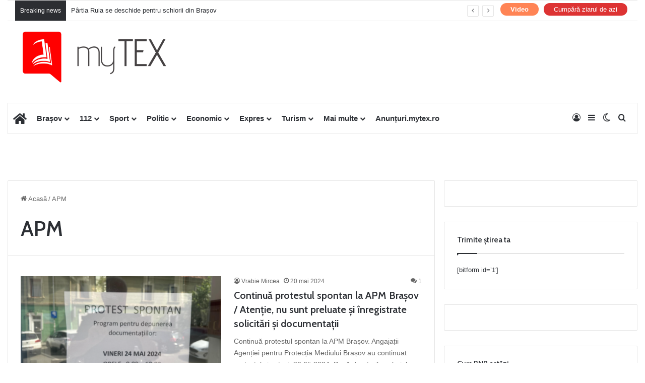

--- FILE ---
content_type: text/html; charset=UTF-8
request_url: https://mytex.ro/tag/apm/
body_size: 26654
content:
<!DOCTYPE html>
<html lang="ro-RO" class="" data-skin="light" prefix="og: https://ogp.me/ns#">
<head>
	<meta charset="UTF-8" />
	<link rel="profile" href="https://gmpg.org/xfn/11" />
	
<!-- Optimizare pentru motoarele de căutare de Rank Math - https://rankmath.com/ -->
<title>Arhive APM - MyTex.ro</title>
<meta name="robots" content="index, follow, max-snippet:-1, max-video-preview:-1, max-image-preview:large"/>
<link rel="canonical" href="https://mytex.ro/tag/apm/" />
<link rel="next" href="https://mytex.ro/tag/apm/page/2/" />
<meta property="og:locale" content="ro_RO" />
<meta property="og:type" content="article" />
<meta property="og:title" content="Arhive APM - MyTex.ro" />
<meta property="og:url" content="https://mytex.ro/tag/apm/" />
<meta property="article:publisher" content="https://www.facebook.com/StiriOnlineBrasov/" />
<meta property="og:image" content="https://mytex.ro/wp-content/uploads/2023/03/logo-mytex-1200x320-rosu.png" />
<meta property="og:image:secure_url" content="https://mytex.ro/wp-content/uploads/2023/03/logo-mytex-1200x320-rosu.png" />
<meta property="og:image:width" content="1200" />
<meta property="og:image:height" content="320" />
<meta property="og:image:type" content="image/png" />
<meta name="twitter:card" content="summary_large_image" />
<meta name="twitter:title" content="Arhive APM - MyTex.ro" />
<meta name="twitter:image" content="https://mytex.ro/wp-content/uploads/2023/03/logo-mytex-1200x320-rosu.png" />
<script type="application/ld+json" class="rank-math-schema">{"@context":"https://schema.org","@graph":[{"@type":"NewsMediaOrganization","@id":"https://mytex.ro/#organization","name":"MyTEX.ro","url":"https://mytex.ro","sameAs":["https://www.facebook.com/StiriOnlineBrasov/"],"logo":{"@type":"ImageObject","@id":"https://mytex.ro/#logo","url":"https://mytex.ro/wp-content/uploads/2022/09/logo-mytex-1200x320-1.png","contentUrl":"https://mytex.ro/wp-content/uploads/2022/09/logo-mytex-1200x320-1.png","inLanguage":"ro-RO","width":"1200","height":"320"}},{"@type":"WebSite","@id":"https://mytex.ro/#website","url":"https://mytex.ro","publisher":{"@id":"https://mytex.ro/#organization"},"inLanguage":"ro-RO"},{"@type":"BreadcrumbList","@id":"https://mytex.ro/tag/apm/#breadcrumb","itemListElement":[{"@type":"ListItem","position":"1","item":{"@id":"https://mytex.ro","name":"Prima pagin\u0103"}},{"@type":"ListItem","position":"2","item":{"@id":"https://mytex.ro/tag/apm/","name":"APM"}}]},{"@type":"CollectionPage","@id":"https://mytex.ro/tag/apm/#webpage","url":"https://mytex.ro/tag/apm/","name":"Arhive APM - MyTex.ro","isPartOf":{"@id":"https://mytex.ro/#website"},"inLanguage":"ro-RO","breadcrumb":{"@id":"https://mytex.ro/tag/apm/#breadcrumb"}}]}</script>
<!-- /Rank Math - modul SEO pentru WordPress -->

<link rel="alternate" type="application/rss+xml" title="MyTex.ro &raquo; Flux" href="https://mytex.ro/feed/" />
<link rel="alternate" type="application/rss+xml" title="MyTex.ro &raquo; Flux comentarii" href="https://mytex.ro/comments/feed/" />
		<script type="text/javascript">
			try {
				if( 'undefined' != typeof localStorage ){
					var tieSkin = localStorage.getItem('tie-skin');
				}

				
				var html = document.getElementsByTagName('html')[0].classList,
						htmlSkin = 'light';

				if( html.contains('dark-skin') ){
					htmlSkin = 'dark';
				}

				if( tieSkin != null && tieSkin != htmlSkin ){
					html.add('tie-skin-inverted');
					var tieSkinInverted = true;
				}

				if( tieSkin == 'dark' ){
					html.add('dark-skin');
				}
				else if( tieSkin == 'light' ){
					html.remove( 'dark-skin' );
				}
				
			} catch(e) { console.log( e ) }

		</script>
		<link rel="alternate" type="application/rss+xml" title="MyTex.ro &raquo; Flux etichetă APM" href="https://mytex.ro/tag/apm/feed/" />

		<style type="text/css">
			:root{				
			--tie-preset-gradient-1: linear-gradient(135deg, rgba(6, 147, 227, 1) 0%, rgb(155, 81, 224) 100%);
			--tie-preset-gradient-2: linear-gradient(135deg, rgb(122, 220, 180) 0%, rgb(0, 208, 130) 100%);
			--tie-preset-gradient-3: linear-gradient(135deg, rgba(252, 185, 0, 1) 0%, rgba(255, 105, 0, 1) 100%);
			--tie-preset-gradient-4: linear-gradient(135deg, rgba(255, 105, 0, 1) 0%, rgb(207, 46, 46) 100%);
			--tie-preset-gradient-5: linear-gradient(135deg, rgb(238, 238, 238) 0%, rgb(169, 184, 195) 100%);
			--tie-preset-gradient-6: linear-gradient(135deg, rgb(74, 234, 220) 0%, rgb(151, 120, 209) 20%, rgb(207, 42, 186) 40%, rgb(238, 44, 130) 60%, rgb(251, 105, 98) 80%, rgb(254, 248, 76) 100%);
			--tie-preset-gradient-7: linear-gradient(135deg, rgb(255, 206, 236) 0%, rgb(152, 150, 240) 100%);
			--tie-preset-gradient-8: linear-gradient(135deg, rgb(254, 205, 165) 0%, rgb(254, 45, 45) 50%, rgb(107, 0, 62) 100%);
			--tie-preset-gradient-9: linear-gradient(135deg, rgb(255, 203, 112) 0%, rgb(199, 81, 192) 50%, rgb(65, 88, 208) 100%);
			--tie-preset-gradient-10: linear-gradient(135deg, rgb(255, 245, 203) 0%, rgb(182, 227, 212) 50%, rgb(51, 167, 181) 100%);
			--tie-preset-gradient-11: linear-gradient(135deg, rgb(202, 248, 128) 0%, rgb(113, 206, 126) 100%);
			--tie-preset-gradient-12: linear-gradient(135deg, rgb(2, 3, 129) 0%, rgb(40, 116, 252) 100%);
			--tie-preset-gradient-13: linear-gradient(135deg, #4D34FA, #ad34fa);
			--tie-preset-gradient-14: linear-gradient(135deg, #0057FF, #31B5FF);
			--tie-preset-gradient-15: linear-gradient(135deg, #FF007A, #FF81BD);
			--tie-preset-gradient-16: linear-gradient(135deg, #14111E, #4B4462);
			--tie-preset-gradient-17: linear-gradient(135deg, #F32758, #FFC581);

			
					--main-nav-background: #FFFFFF;
					--main-nav-secondry-background: rgba(0,0,0,0.03);
					--main-nav-primary-color: #0088ff;
					--main-nav-contrast-primary-color: #FFFFFF;
					--main-nav-text-color: #2c2f34;
					--main-nav-secondry-text-color: rgba(0,0,0,0.5);
					--main-nav-main-border-color: rgba(0,0,0,0.1);
					--main-nav-secondry-border-color: rgba(0,0,0,0.08);
				
			}
		</style>
	<meta name="viewport" content="width=device-width, initial-scale=1.0" /><style id='wp-img-auto-sizes-contain-inline-css' type='text/css'>
img:is([sizes=auto i],[sizes^="auto," i]){contain-intrinsic-size:3000px 1500px}
/*# sourceURL=wp-img-auto-sizes-contain-inline-css */
</style>
<style id='wp-emoji-styles-inline-css' type='text/css'>

	img.wp-smiley, img.emoji {
		display: inline !important;
		border: none !important;
		box-shadow: none !important;
		height: 1em !important;
		width: 1em !important;
		margin: 0 0.07em !important;
		vertical-align: -0.1em !important;
		background: none !important;
		padding: 0 !important;
	}
/*# sourceURL=wp-emoji-styles-inline-css */
</style>
<style id='wp-block-library-inline-css' type='text/css'>
:root{--wp-block-synced-color:#7a00df;--wp-block-synced-color--rgb:122,0,223;--wp-bound-block-color:var(--wp-block-synced-color);--wp-editor-canvas-background:#ddd;--wp-admin-theme-color:#007cba;--wp-admin-theme-color--rgb:0,124,186;--wp-admin-theme-color-darker-10:#006ba1;--wp-admin-theme-color-darker-10--rgb:0,107,160.5;--wp-admin-theme-color-darker-20:#005a87;--wp-admin-theme-color-darker-20--rgb:0,90,135;--wp-admin-border-width-focus:2px}@media (min-resolution:192dpi){:root{--wp-admin-border-width-focus:1.5px}}.wp-element-button{cursor:pointer}:root .has-very-light-gray-background-color{background-color:#eee}:root .has-very-dark-gray-background-color{background-color:#313131}:root .has-very-light-gray-color{color:#eee}:root .has-very-dark-gray-color{color:#313131}:root .has-vivid-green-cyan-to-vivid-cyan-blue-gradient-background{background:linear-gradient(135deg,#00d084,#0693e3)}:root .has-purple-crush-gradient-background{background:linear-gradient(135deg,#34e2e4,#4721fb 50%,#ab1dfe)}:root .has-hazy-dawn-gradient-background{background:linear-gradient(135deg,#faaca8,#dad0ec)}:root .has-subdued-olive-gradient-background{background:linear-gradient(135deg,#fafae1,#67a671)}:root .has-atomic-cream-gradient-background{background:linear-gradient(135deg,#fdd79a,#004a59)}:root .has-nightshade-gradient-background{background:linear-gradient(135deg,#330968,#31cdcf)}:root .has-midnight-gradient-background{background:linear-gradient(135deg,#020381,#2874fc)}:root{--wp--preset--font-size--normal:16px;--wp--preset--font-size--huge:42px}.has-regular-font-size{font-size:1em}.has-larger-font-size{font-size:2.625em}.has-normal-font-size{font-size:var(--wp--preset--font-size--normal)}.has-huge-font-size{font-size:var(--wp--preset--font-size--huge)}.has-text-align-center{text-align:center}.has-text-align-left{text-align:left}.has-text-align-right{text-align:right}.has-fit-text{white-space:nowrap!important}#end-resizable-editor-section{display:none}.aligncenter{clear:both}.items-justified-left{justify-content:flex-start}.items-justified-center{justify-content:center}.items-justified-right{justify-content:flex-end}.items-justified-space-between{justify-content:space-between}.screen-reader-text{border:0;clip-path:inset(50%);height:1px;margin:-1px;overflow:hidden;padding:0;position:absolute;width:1px;word-wrap:normal!important}.screen-reader-text:focus{background-color:#ddd;clip-path:none;color:#444;display:block;font-size:1em;height:auto;left:5px;line-height:normal;padding:15px 23px 14px;text-decoration:none;top:5px;width:auto;z-index:100000}html :where(.has-border-color){border-style:solid}html :where([style*=border-top-color]){border-top-style:solid}html :where([style*=border-right-color]){border-right-style:solid}html :where([style*=border-bottom-color]){border-bottom-style:solid}html :where([style*=border-left-color]){border-left-style:solid}html :where([style*=border-width]){border-style:solid}html :where([style*=border-top-width]){border-top-style:solid}html :where([style*=border-right-width]){border-right-style:solid}html :where([style*=border-bottom-width]){border-bottom-style:solid}html :where([style*=border-left-width]){border-left-style:solid}html :where(img[class*=wp-image-]){height:auto;max-width:100%}:where(figure){margin:0 0 1em}html :where(.is-position-sticky){--wp-admin--admin-bar--position-offset:var(--wp-admin--admin-bar--height,0px)}@media screen and (max-width:600px){html :where(.is-position-sticky){--wp-admin--admin-bar--position-offset:0px}}

/*# sourceURL=wp-block-library-inline-css */
</style><style id='wp-block-heading-inline-css' type='text/css'>
h1:where(.wp-block-heading).has-background,h2:where(.wp-block-heading).has-background,h3:where(.wp-block-heading).has-background,h4:where(.wp-block-heading).has-background,h5:where(.wp-block-heading).has-background,h6:where(.wp-block-heading).has-background{padding:1.25em 2.375em}h1.has-text-align-left[style*=writing-mode]:where([style*=vertical-lr]),h1.has-text-align-right[style*=writing-mode]:where([style*=vertical-rl]),h2.has-text-align-left[style*=writing-mode]:where([style*=vertical-lr]),h2.has-text-align-right[style*=writing-mode]:where([style*=vertical-rl]),h3.has-text-align-left[style*=writing-mode]:where([style*=vertical-lr]),h3.has-text-align-right[style*=writing-mode]:where([style*=vertical-rl]),h4.has-text-align-left[style*=writing-mode]:where([style*=vertical-lr]),h4.has-text-align-right[style*=writing-mode]:where([style*=vertical-rl]),h5.has-text-align-left[style*=writing-mode]:where([style*=vertical-lr]),h5.has-text-align-right[style*=writing-mode]:where([style*=vertical-rl]),h6.has-text-align-left[style*=writing-mode]:where([style*=vertical-lr]),h6.has-text-align-right[style*=writing-mode]:where([style*=vertical-rl]){rotate:180deg}
/*# sourceURL=https://mytex.ro/wp-includes/blocks/heading/style.min.css */
</style>
<style id='wp-block-list-inline-css' type='text/css'>
ol,ul{box-sizing:border-box}:root :where(.wp-block-list.has-background){padding:1.25em 2.375em}
/*# sourceURL=https://mytex.ro/wp-includes/blocks/list/style.min.css */
</style>
<style id='wp-block-paragraph-inline-css' type='text/css'>
.is-small-text{font-size:.875em}.is-regular-text{font-size:1em}.is-large-text{font-size:2.25em}.is-larger-text{font-size:3em}.has-drop-cap:not(:focus):first-letter{float:left;font-size:8.4em;font-style:normal;font-weight:100;line-height:.68;margin:.05em .1em 0 0;text-transform:uppercase}body.rtl .has-drop-cap:not(:focus):first-letter{float:none;margin-left:.1em}p.has-drop-cap.has-background{overflow:hidden}:root :where(p.has-background){padding:1.25em 2.375em}:where(p.has-text-color:not(.has-link-color)) a{color:inherit}p.has-text-align-left[style*="writing-mode:vertical-lr"],p.has-text-align-right[style*="writing-mode:vertical-rl"]{rotate:180deg}
/*# sourceURL=https://mytex.ro/wp-includes/blocks/paragraph/style.min.css */
</style>
<style id='wp-block-quote-inline-css' type='text/css'>
.wp-block-quote{box-sizing:border-box;overflow-wrap:break-word}.wp-block-quote.is-large:where(:not(.is-style-plain)),.wp-block-quote.is-style-large:where(:not(.is-style-plain)){margin-bottom:1em;padding:0 1em}.wp-block-quote.is-large:where(:not(.is-style-plain)) p,.wp-block-quote.is-style-large:where(:not(.is-style-plain)) p{font-size:1.5em;font-style:italic;line-height:1.6}.wp-block-quote.is-large:where(:not(.is-style-plain)) cite,.wp-block-quote.is-large:where(:not(.is-style-plain)) footer,.wp-block-quote.is-style-large:where(:not(.is-style-plain)) cite,.wp-block-quote.is-style-large:where(:not(.is-style-plain)) footer{font-size:1.125em;text-align:right}.wp-block-quote>cite{display:block}
/*# sourceURL=https://mytex.ro/wp-includes/blocks/quote/style.min.css */
</style>
<style id='wp-block-quote-theme-inline-css' type='text/css'>
.wp-block-quote{border-left:.25em solid;margin:0 0 1.75em;padding-left:1em}.wp-block-quote cite,.wp-block-quote footer{color:currentColor;font-size:.8125em;font-style:normal;position:relative}.wp-block-quote:where(.has-text-align-right){border-left:none;border-right:.25em solid;padding-left:0;padding-right:1em}.wp-block-quote:where(.has-text-align-center){border:none;padding-left:0}.wp-block-quote.is-large,.wp-block-quote.is-style-large,.wp-block-quote:where(.is-style-plain){border:none}
/*# sourceURL=https://mytex.ro/wp-includes/blocks/quote/theme.min.css */
</style>
<link rel='stylesheet' id='simply-gallery-block-frontend-css' href='https://mytex.ro/wp-content/plugins/simply-gallery-block/blocks/pgc_sgb.min.style.css?ver=3.2.8' type='text/css' media='all' />
<style id='global-styles-inline-css' type='text/css'>
:root{--wp--preset--aspect-ratio--square: 1;--wp--preset--aspect-ratio--4-3: 4/3;--wp--preset--aspect-ratio--3-4: 3/4;--wp--preset--aspect-ratio--3-2: 3/2;--wp--preset--aspect-ratio--2-3: 2/3;--wp--preset--aspect-ratio--16-9: 16/9;--wp--preset--aspect-ratio--9-16: 9/16;--wp--preset--color--black: #000000;--wp--preset--color--cyan-bluish-gray: #abb8c3;--wp--preset--color--white: #ffffff;--wp--preset--color--pale-pink: #f78da7;--wp--preset--color--vivid-red: #cf2e2e;--wp--preset--color--luminous-vivid-orange: #ff6900;--wp--preset--color--luminous-vivid-amber: #fcb900;--wp--preset--color--light-green-cyan: #7bdcb5;--wp--preset--color--vivid-green-cyan: #00d084;--wp--preset--color--pale-cyan-blue: #8ed1fc;--wp--preset--color--vivid-cyan-blue: #0693e3;--wp--preset--color--vivid-purple: #9b51e0;--wp--preset--color--global-color: #dd3333;--wp--preset--gradient--vivid-cyan-blue-to-vivid-purple: linear-gradient(135deg,rgb(6,147,227) 0%,rgb(155,81,224) 100%);--wp--preset--gradient--light-green-cyan-to-vivid-green-cyan: linear-gradient(135deg,rgb(122,220,180) 0%,rgb(0,208,130) 100%);--wp--preset--gradient--luminous-vivid-amber-to-luminous-vivid-orange: linear-gradient(135deg,rgb(252,185,0) 0%,rgb(255,105,0) 100%);--wp--preset--gradient--luminous-vivid-orange-to-vivid-red: linear-gradient(135deg,rgb(255,105,0) 0%,rgb(207,46,46) 100%);--wp--preset--gradient--very-light-gray-to-cyan-bluish-gray: linear-gradient(135deg,rgb(238,238,238) 0%,rgb(169,184,195) 100%);--wp--preset--gradient--cool-to-warm-spectrum: linear-gradient(135deg,rgb(74,234,220) 0%,rgb(151,120,209) 20%,rgb(207,42,186) 40%,rgb(238,44,130) 60%,rgb(251,105,98) 80%,rgb(254,248,76) 100%);--wp--preset--gradient--blush-light-purple: linear-gradient(135deg,rgb(255,206,236) 0%,rgb(152,150,240) 100%);--wp--preset--gradient--blush-bordeaux: linear-gradient(135deg,rgb(254,205,165) 0%,rgb(254,45,45) 50%,rgb(107,0,62) 100%);--wp--preset--gradient--luminous-dusk: linear-gradient(135deg,rgb(255,203,112) 0%,rgb(199,81,192) 50%,rgb(65,88,208) 100%);--wp--preset--gradient--pale-ocean: linear-gradient(135deg,rgb(255,245,203) 0%,rgb(182,227,212) 50%,rgb(51,167,181) 100%);--wp--preset--gradient--electric-grass: linear-gradient(135deg,rgb(202,248,128) 0%,rgb(113,206,126) 100%);--wp--preset--gradient--midnight: linear-gradient(135deg,rgb(2,3,129) 0%,rgb(40,116,252) 100%);--wp--preset--font-size--small: 13px;--wp--preset--font-size--medium: 20px;--wp--preset--font-size--large: 36px;--wp--preset--font-size--x-large: 42px;--wp--preset--spacing--20: 0.44rem;--wp--preset--spacing--30: 0.67rem;--wp--preset--spacing--40: 1rem;--wp--preset--spacing--50: 1.5rem;--wp--preset--spacing--60: 2.25rem;--wp--preset--spacing--70: 3.38rem;--wp--preset--spacing--80: 5.06rem;--wp--preset--shadow--natural: 6px 6px 9px rgba(0, 0, 0, 0.2);--wp--preset--shadow--deep: 12px 12px 50px rgba(0, 0, 0, 0.4);--wp--preset--shadow--sharp: 6px 6px 0px rgba(0, 0, 0, 0.2);--wp--preset--shadow--outlined: 6px 6px 0px -3px rgb(255, 255, 255), 6px 6px rgb(0, 0, 0);--wp--preset--shadow--crisp: 6px 6px 0px rgb(0, 0, 0);}:where(.is-layout-flex){gap: 0.5em;}:where(.is-layout-grid){gap: 0.5em;}body .is-layout-flex{display: flex;}.is-layout-flex{flex-wrap: wrap;align-items: center;}.is-layout-flex > :is(*, div){margin: 0;}body .is-layout-grid{display: grid;}.is-layout-grid > :is(*, div){margin: 0;}:where(.wp-block-columns.is-layout-flex){gap: 2em;}:where(.wp-block-columns.is-layout-grid){gap: 2em;}:where(.wp-block-post-template.is-layout-flex){gap: 1.25em;}:where(.wp-block-post-template.is-layout-grid){gap: 1.25em;}.has-black-color{color: var(--wp--preset--color--black) !important;}.has-cyan-bluish-gray-color{color: var(--wp--preset--color--cyan-bluish-gray) !important;}.has-white-color{color: var(--wp--preset--color--white) !important;}.has-pale-pink-color{color: var(--wp--preset--color--pale-pink) !important;}.has-vivid-red-color{color: var(--wp--preset--color--vivid-red) !important;}.has-luminous-vivid-orange-color{color: var(--wp--preset--color--luminous-vivid-orange) !important;}.has-luminous-vivid-amber-color{color: var(--wp--preset--color--luminous-vivid-amber) !important;}.has-light-green-cyan-color{color: var(--wp--preset--color--light-green-cyan) !important;}.has-vivid-green-cyan-color{color: var(--wp--preset--color--vivid-green-cyan) !important;}.has-pale-cyan-blue-color{color: var(--wp--preset--color--pale-cyan-blue) !important;}.has-vivid-cyan-blue-color{color: var(--wp--preset--color--vivid-cyan-blue) !important;}.has-vivid-purple-color{color: var(--wp--preset--color--vivid-purple) !important;}.has-black-background-color{background-color: var(--wp--preset--color--black) !important;}.has-cyan-bluish-gray-background-color{background-color: var(--wp--preset--color--cyan-bluish-gray) !important;}.has-white-background-color{background-color: var(--wp--preset--color--white) !important;}.has-pale-pink-background-color{background-color: var(--wp--preset--color--pale-pink) !important;}.has-vivid-red-background-color{background-color: var(--wp--preset--color--vivid-red) !important;}.has-luminous-vivid-orange-background-color{background-color: var(--wp--preset--color--luminous-vivid-orange) !important;}.has-luminous-vivid-amber-background-color{background-color: var(--wp--preset--color--luminous-vivid-amber) !important;}.has-light-green-cyan-background-color{background-color: var(--wp--preset--color--light-green-cyan) !important;}.has-vivid-green-cyan-background-color{background-color: var(--wp--preset--color--vivid-green-cyan) !important;}.has-pale-cyan-blue-background-color{background-color: var(--wp--preset--color--pale-cyan-blue) !important;}.has-vivid-cyan-blue-background-color{background-color: var(--wp--preset--color--vivid-cyan-blue) !important;}.has-vivid-purple-background-color{background-color: var(--wp--preset--color--vivid-purple) !important;}.has-black-border-color{border-color: var(--wp--preset--color--black) !important;}.has-cyan-bluish-gray-border-color{border-color: var(--wp--preset--color--cyan-bluish-gray) !important;}.has-white-border-color{border-color: var(--wp--preset--color--white) !important;}.has-pale-pink-border-color{border-color: var(--wp--preset--color--pale-pink) !important;}.has-vivid-red-border-color{border-color: var(--wp--preset--color--vivid-red) !important;}.has-luminous-vivid-orange-border-color{border-color: var(--wp--preset--color--luminous-vivid-orange) !important;}.has-luminous-vivid-amber-border-color{border-color: var(--wp--preset--color--luminous-vivid-amber) !important;}.has-light-green-cyan-border-color{border-color: var(--wp--preset--color--light-green-cyan) !important;}.has-vivid-green-cyan-border-color{border-color: var(--wp--preset--color--vivid-green-cyan) !important;}.has-pale-cyan-blue-border-color{border-color: var(--wp--preset--color--pale-cyan-blue) !important;}.has-vivid-cyan-blue-border-color{border-color: var(--wp--preset--color--vivid-cyan-blue) !important;}.has-vivid-purple-border-color{border-color: var(--wp--preset--color--vivid-purple) !important;}.has-vivid-cyan-blue-to-vivid-purple-gradient-background{background: var(--wp--preset--gradient--vivid-cyan-blue-to-vivid-purple) !important;}.has-light-green-cyan-to-vivid-green-cyan-gradient-background{background: var(--wp--preset--gradient--light-green-cyan-to-vivid-green-cyan) !important;}.has-luminous-vivid-amber-to-luminous-vivid-orange-gradient-background{background: var(--wp--preset--gradient--luminous-vivid-amber-to-luminous-vivid-orange) !important;}.has-luminous-vivid-orange-to-vivid-red-gradient-background{background: var(--wp--preset--gradient--luminous-vivid-orange-to-vivid-red) !important;}.has-very-light-gray-to-cyan-bluish-gray-gradient-background{background: var(--wp--preset--gradient--very-light-gray-to-cyan-bluish-gray) !important;}.has-cool-to-warm-spectrum-gradient-background{background: var(--wp--preset--gradient--cool-to-warm-spectrum) !important;}.has-blush-light-purple-gradient-background{background: var(--wp--preset--gradient--blush-light-purple) !important;}.has-blush-bordeaux-gradient-background{background: var(--wp--preset--gradient--blush-bordeaux) !important;}.has-luminous-dusk-gradient-background{background: var(--wp--preset--gradient--luminous-dusk) !important;}.has-pale-ocean-gradient-background{background: var(--wp--preset--gradient--pale-ocean) !important;}.has-electric-grass-gradient-background{background: var(--wp--preset--gradient--electric-grass) !important;}.has-midnight-gradient-background{background: var(--wp--preset--gradient--midnight) !important;}.has-small-font-size{font-size: var(--wp--preset--font-size--small) !important;}.has-medium-font-size{font-size: var(--wp--preset--font-size--medium) !important;}.has-large-font-size{font-size: var(--wp--preset--font-size--large) !important;}.has-x-large-font-size{font-size: var(--wp--preset--font-size--x-large) !important;}
/*# sourceURL=global-styles-inline-css */
</style>

<style id='classic-theme-styles-inline-css' type='text/css'>
/*! This file is auto-generated */
.wp-block-button__link{color:#fff;background-color:#32373c;border-radius:9999px;box-shadow:none;text-decoration:none;padding:calc(.667em + 2px) calc(1.333em + 2px);font-size:1.125em}.wp-block-file__button{background:#32373c;color:#fff;text-decoration:none}
/*# sourceURL=/wp-includes/css/classic-themes.min.css */
</style>
<link rel='stylesheet' id='pgc-simply-gallery-plugin-lightbox-style-css' href='https://mytex.ro/wp-content/plugins/simply-gallery-block/plugins/pgc_sgb_lightbox.min.style.css?ver=3.2.8' type='text/css' media='all' />
<link rel='stylesheet' id='tie-css-base-css' href='https://mytex.ro/wp-content/themes/jannah/assets/css/base.min.css?ver=7.6.4' type='text/css' media='all' />
<link rel='stylesheet' id='tie-css-styles-css' href='https://mytex.ro/wp-content/themes/jannah/assets/css/style.min.css?ver=7.6.4' type='text/css' media='all' />
<link rel='stylesheet' id='tie-css-widgets-css' href='https://mytex.ro/wp-content/themes/jannah/assets/css/widgets.min.css?ver=7.6.4' type='text/css' media='all' />
<link rel='stylesheet' id='tie-css-helpers-css' href='https://mytex.ro/wp-content/themes/jannah/assets/css/helpers.min.css?ver=7.6.4' type='text/css' media='all' />
<link rel='stylesheet' id='tie-fontawesome5-css' href='https://mytex.ro/wp-content/themes/jannah/assets/css/fontawesome.css?ver=7.6.4' type='text/css' media='all' />
<link rel='stylesheet' id='tie-css-ilightbox-css' href='https://mytex.ro/wp-content/themes/jannah/assets/ilightbox/dark-skin/skin.css?ver=7.6.4' type='text/css' media='all' />
<link rel='stylesheet' id='tie-css-shortcodes-css' href='https://mytex.ro/wp-content/themes/jannah/assets/css/plugins/shortcodes.min.css?ver=7.6.4' type='text/css' media='all' />
<style id='tie-css-shortcodes-inline-css' type='text/css'>
.wf-active .logo-text,.wf-active h1,.wf-active h2,.wf-active h3,.wf-active h4,.wf-active h5,.wf-active h6,.wf-active .the-subtitle{font-family: 'Cabin';}#main-nav .main-menu > ul > li > a{font-size: 15px;}#tie-body{background-color: #ffffff;background-image: -webkit-linear-gradient(45deg,#ffffff,#ffffff);background-image: linear-gradient(45deg,#ffffff,#ffffff);}:root:root{--brand-color: #dd3333;--dark-brand-color: #ab0101;--bright-color: #FFFFFF;--base-color: #2c2f34;}#reading-position-indicator{box-shadow: 0 0 10px rgba( 221,51,51,0.7);}:root:root{--brand-color: #dd3333;--dark-brand-color: #ab0101;--bright-color: #FFFFFF;--base-color: #2c2f34;}#reading-position-indicator{box-shadow: 0 0 10px rgba( 221,51,51,0.7);}#header-notification-bar{background: var( --tie-preset-gradient-13 );}#header-notification-bar{--tie-buttons-color: #FFFFFF;--tie-buttons-border-color: #FFFFFF;--tie-buttons-hover-color: #e1e1e1;--tie-buttons-hover-text: #000000;}#header-notification-bar{--tie-buttons-text: #000000;}#top-nav .breaking-title{color: #FFFFFF;}#top-nav .breaking-title:before{background-color: #2c2e32;}#top-nav .breaking-news-nav li:hover{background-color: #2c2e32;border-color: #2c2e32;}@media (max-width: 991px) {#tie-wrapper #theme-header,#tie-wrapper #theme-header #main-nav .main-menu-wrapper,#tie-wrapper #theme-header .logo-container{background: transparent;}#tie-wrapper #theme-header .logo-container,#tie-wrapper #theme-header .logo-container.fixed-nav,#tie-wrapper #theme-header #main-nav {background-color: #ffffff;}.mobile-header-components .components .comp-sub-menu{background-color: #ffffff;}}#tie-wrapper #theme-header{background-color: #ffffff;}#tie-popup-adblock .container-wrapper{background-color: #ce2323 !important;color: #FFFFFF;}#tie-popup-adblock .container-wrapper .tie-btn-close:before{color: #FFFFFF;}.social-icons-item .custom-link-1-social-icon{background-color: #3885ea !important;}.social-icons-item .custom-link-1-social-icon span{color: #3885ea;}.tie-cat-81,.tie-cat-item-81 > span{background-color:#e67e22 !important;color:#FFFFFF !important;}.tie-cat-81:after{border-top-color:#e67e22 !important;}.tie-cat-81:hover{background-color:#c86004 !important;}.tie-cat-81:hover:after{border-top-color:#c86004 !important;}.tie-cat-90,.tie-cat-item-90 > span{background-color:#2ecc71 !important;color:#FFFFFF !important;}.tie-cat-90:after{border-top-color:#2ecc71 !important;}.tie-cat-90:hover{background-color:#10ae53 !important;}.tie-cat-90:hover:after{border-top-color:#10ae53 !important;}.tie-cat-94,.tie-cat-item-94 > span{background-color:#9b59b6 !important;color:#FFFFFF !important;}.tie-cat-94:after{border-top-color:#9b59b6 !important;}.tie-cat-94:hover{background-color:#7d3b98 !important;}.tie-cat-94:hover:after{border-top-color:#7d3b98 !important;}.tie-cat-96,.tie-cat-item-96 > span{background-color:#34495e !important;color:#FFFFFF !important;}.tie-cat-96:after{border-top-color:#34495e !important;}.tie-cat-96:hover{background-color:#162b40 !important;}.tie-cat-96:hover:after{border-top-color:#162b40 !important;}.tie-cat-97,.tie-cat-item-97 > span{background-color:#795548 !important;color:#FFFFFF !important;}.tie-cat-97:after{border-top-color:#795548 !important;}.tie-cat-97:hover{background-color:#5b372a !important;}.tie-cat-97:hover:after{border-top-color:#5b372a !important;}.tie-cat-98,.tie-cat-item-98 > span{background-color:#4CAF50 !important;color:#FFFFFF !important;}.tie-cat-98:after{border-top-color:#4CAF50 !important;}.tie-cat-98:hover{background-color:#2e9132 !important;}.tie-cat-98:hover:after{border-top-color:#2e9132 !important;}.tie-cat-120,.tie-cat-item-120 > span{background-color:#12d142 !important;color:#FFFFFF !important;}.tie-cat-120:after{border-top-color:#12d142 !important;}.tie-cat-120:hover{background-color:#00b324 !important;}.tie-cat-120:hover:after{border-top-color:#00b324 !important;}@media (min-width: 1200px){.container{width: auto;}}.boxed-layout #tie-wrapper,.boxed-layout .fixed-nav{max-width: 1310px;}@media (min-width: 1280px){.container,.wide-next-prev-slider-wrapper .slider-main-container{max-width: 1280px;}}.meta-views.meta-item .tie-icon-fire:before{content: "\f06e" !important;}@media (max-width: 991px){.side-aside #mobile-menu .menu > li{border-color: rgba(0,0,0,0.05);}}@media (max-width: 991px){.side-aside.normal-side{background-color: #ffffff;}}.side-aside #mobile-menu li a,.side-aside #mobile-menu .mobile-arrows,.side-aside #mobile-search .search-field{color: #0c0c0c;}#mobile-search .search-field::-moz-placeholder {color: #0c0c0c;}#mobile-search .search-field:-moz-placeholder {color: #0c0c0c;}#mobile-search .search-field:-ms-input-placeholder {color: #0c0c0c;}#mobile-search .search-field::-webkit-input-placeholder {color: #0c0c0c;}@media (max-width: 991px){.tie-btn-close span{color: #0c0c0c;}}.side-aside.dark-skin a.remove:not(:hover)::before,#mobile-social-icons .social-icons-item a:not(:hover) span{color: #0a0a0a!important;}.mobile-header-components li.custom-menu-link > a,#mobile-menu-icon .menu-text{color: #0f0f0f!important;}#mobile-menu-icon .nav-icon,#mobile-menu-icon .nav-icon:before,#mobile-menu-icon .nav-icon:after{background-color: #0f0f0f!important;}
/*# sourceURL=tie-css-shortcodes-inline-css */
</style>
<script type="text/javascript" src="https://mytex.ro/wp-includes/js/jquery/jquery.min.js?ver=3.7.1" id="jquery-core-js"></script>
<script type="text/javascript" src="https://mytex.ro/wp-includes/js/jquery/jquery-migrate.min.js?ver=3.4.1" id="jquery-migrate-js"></script>
<link rel="https://api.w.org/" href="https://mytex.ro/wp-json/" /><link rel="alternate" title="JSON" type="application/json" href="https://mytex.ro/wp-json/wp/v2/tags/6502" /><link rel="EditURI" type="application/rsd+xml" title="RSD" href="https://mytex.ro/xmlrpc.php?rsd" />
<meta name="generator" content="WordPress 6.9" />
<noscript><style>.simply-gallery-amp{ display: block !important; }</style></noscript><noscript><style>.sgb-preloader{ display: none !important; }</style></noscript><script async src="https://pagead2.googlesyndication.com/pagead/js/adsbygoogle.js?client=ca-pub-4816600901790522"
     crossorigin="anonymous"></script>

<!-- Google Tag Manager
<script>(function(w,d,s,l,i){w[l]=w[l]||[];w[l].push({'gtm.start':
new Date().getTime(),event:'gtm.js'});var f=d.getElementsByTagName(s)[0],
j=d.createElement(s),dl=l!='dataLayer'?'&l='+l:'';j.async=true;j.src=
'https://www.googletagmanager.com/gtm.js?id='+i+dl;f.parentNode.insertBefore(j,f);
})(window,document,'script','dataLayer','GTM-N4B5KPF');</script>
<!-- End Google Tag Manager -->

	<!-- Hotjar Tracking Code for https://www.mytex.ro/ -->
	<script>
    (function(h,o,t,j,a,r){
        h.hj=h.hj||function(){(h.hj.q=h.hj.q||[]).push(arguments)};
        h._hjSettings={hjid:3153072,hjsv:6};
        a=o.getElementsByTagName('head')[0];
        r=o.createElement('script');r.async=1;
        r.src=t+h._hjSettings.hjid+j+h._hjSettings.hjsv;
        a.appendChild(r);
    })(window,document,'https://static.hotjar.com/c/hotjar-','.js?sv=');
	</script>

<!-- Global site tag (gtag.js) - Google Analytics -->
	<script async src="https://www.googletagmanager.com/gtag/js?id=UA-7042584-6"></script>
	<script>
  window.dataLayer = window.dataLayer || [];
  function gtag(){dataLayer.push(arguments);}
  gtag('js', new Date());

  gtag('config', 'UA-7042584-6');
	</script>

<!-- Meta Pixel Code -->
<script>
!function(f,b,e,v,n,t,s)
{if(f.fbq)return;n=f.fbq=function(){n.callMethod?
n.callMethod.apply(n,arguments):n.queue.push(arguments)};
if(!f._fbq)f._fbq=n;n.push=n;n.loaded=!0;n.version='2.0';
n.queue=[];t=b.createElement(e);t.async=!0;
t.src=v;s=b.getElementsByTagName(e)[0];
s.parentNode.insertBefore(t,s)}(window, document,'script',
'https://connect.facebook.net/en_US/fbevents.js');
fbq('init', '716152302812585');
fbq('track', 'PageView');
</script>
<noscript><img height="1" width="1" style="display:none"
src="https://www.facebook.com/tr?id=716152302812585&ev=PageView&noscript=1"
/></noscript>
<!-- End Meta Pixel Code -->

<!-- Revive Adserver Interstitial or Floating DHTML Tag - Generated with Revive Adserver v5.0.5
zonaid=40 Zona banner plutitor -->
<script type='text/javascript'><!--//<![CDATA[
   var ox_u = 'https://adserver.mytex.ro/www/delivery/al.php?zoneid=40&target=_blank&layerstyle=geocities&align=right&padding=2&closetext=%5BClose%5D&collapsetime=10';
   if (document.context) ox_u += '&context=' + escape(document.context);
   document.write("<scr"+"ipt type='text/javascript' src='" + ox_u + "'></scr"+"ipt>");
//]]>--></script>

<script>
  window.teads_analytics = window.teads_analytics || {};
  window.teads_analytics.analytics_tag_id = "PUB_26376";
  window.teads_analytics.share = window.teads_analytics.share || function() {
    ;(window.teads_analytics.shared_data = window.teads_analytics.shared_data || []).push(arguments)
  };
</script>
<script async src="https://a.teads.tv/analytics/tag.js"></script><meta http-equiv="X-UA-Compatible" content="IE=edge">
<meta name="theme-color" content="#ffffff" /><link rel="icon" href="https://mytex.ro/wp-content/uploads/2022/09/cropped-logo_mic_mytex.gif" sizes="32x32" />
<link rel="icon" href="https://mytex.ro/wp-content/uploads/2022/09/cropped-logo_mic_mytex.gif" sizes="192x192" />
<link rel="apple-touch-icon" href="https://mytex.ro/wp-content/uploads/2022/09/cropped-logo_mic_mytex.gif" />
<meta name="msapplication-TileImage" content="https://mytex.ro/wp-content/uploads/2022/09/cropped-logo_mic_mytex.gif" />
		<style type="text/css" id="wp-custom-css">
			.wp-block-gallery.has-nested-images figure.wp-block-image figcaption{
	background: transparent;
}
@media (min-width: 600px)
	{
.bbb.creativeajxkbdqjjhnjsvileodkihfl {
    max-width: 100%;
    min-width: 300px;
    height: auto;
	}
}

.wp-block-gallery.has-nested-images figure.wp-block-image figcaption, .wp-block-gallery.has-nested-images figure.wp-block-image:has(figcaption):before {
	display:none!important;
}

.is-header-bg-extended #theme-header:before{
	background-image: none !important;
}

.slick-slide img {
    display: block;
    width: 100% !important;
    max-height: 436px;
}
@media only screen and (max-width: 760px) {
	video{
		height: 250px !important;
	}
}


.slick-initialized .slick-slide {
  display: flex;
    justify-content: center;
    background: #ededed;
    border: 1px solid #fff;
}
.slick-prev {
    left: -30px;
    z-index: 99;
}
.entry ul li{
	list-style: none;
}

.slick-dots{
	display: none !important;
}
.slick-track{
	height: 438px !important
}
@media (min-width: 992px){
	
.tie-col-md-8 {
    width: 67.66667%;
}
.tie-col-md-4 {
    width: 32.33333%;
}
	.container-wrapper{
		padding: 25px;
	}
}
.ad{
	text-align: center;
    margin-bottom: 30px;
	padding-left: 15px;
    padding-right: 15px
}
.slick-next:before, .slick-prev:before {
    font-size: 20px;
    line-height: 1;
    opacity: .75;
    color: #000;
}
.entry ol, .entry ul, .comment-content ol, .comment-content ul {
    margin-bottom: 20px;
    padding-left: 0px;
    margin-left: 0px;
}
@media only screen and (max-width: 990px) {
	
	.algori-image-video-slider-slide-container{
		max-height: 250px
	}
	
	.slick-initialized .slick-slide{
		min-height: 250px
	}
	.slick-track{
	height: 250px !important
}
	.slick-prev {
    left: -18px;
    z-index: 99;
}
	.slick-next {
    right: -10px;
    z-index: 99;
}
	#polite{
		height: 280px !important;
	}
	.slick-slide img {
    margin: 0 auto;
		max-height: 249px;
}
	.is-header-bg-extended #tie-wrapper #theme-header .logo-container:not(.fixed-nav) {
    background: #fff;
}
	/*aici*/
		.menu-item-818832 {
    height: 30px !important;
    padding-left: 10px;
    display: inline-block !important;
}
	  .menu-item-818832 a {
    line-height: 0px !important;
    font-size: 13px !important;
}
		.menu-item-818827 {
    height: 30px !important;
    padding-left: 10px;
    display: inline-block !important;
}
	.menu-item-818827 a {
    line-height: 0px !important;
    font-size: 13px !important;
}
	.menu-item-740148 {
    height: 30px !important;
    padding-left: 10px;
    display: inline-block !important;
}
	.menu-item-740148 a {
    line-height: 0px !important;
    font-size: 13px !important;
}
	.menu-item-816370{
		 height: 30px !important;
    padding-left: 10px;
    display: inline-block !important;
	}
	a.remove.big-btn {
    width: 35px;
    height: 35px;
    line-height: 35px;
    font-size: 22px;
    background: #d33;
    border-radius: 26px;
}
	
	.menu-item-816370 a{
		 line-height: 0px !important;
    font-size: 13px !important;
	}
}

.followers-num{
 	display: none !important;
}
.buton-red{
	background: #d33;
    display: inline-block;
    padding: 3px 10px 3px 10px;
    border-radius: 5px;
	margin-right: 10px;
	border: 2px solid #d33;
   
}
.buton-red a{
	 color: #ffffff !important;
	font-weight: bold;
}

.buton-white{
	background: #fff;
    display: inline-block;
    padding: 3px 10px 3px 10px;
    border-radius: 5px;
	border: 2px solid #d33;
	font-weight: bold;
	margin-left: 10px;
}
.abonament{
	    margin: 20px 0 40px 0;
    background: url(/wp-content/uploads/2022/02/abonament.png);
    padding: 10px;
    position: relative;
	box-shadow: 60px -60px 45px 30px #ffffffff;
}
.sustine{
	background: #FFF;
    padding: 30px;
}
#tie-wrapper #theme-header{
	background: transparent;
}
.theme-header.has-shadow{
	box-shadow: none;
}
.main-menu .menu>li.tie-current-menu{
	border-bottom: 0px;
}
.about-author {
    display: none;
}
/* MENIU EXCLUSIVE MYTEX */
.menu-item-818827{
	background: #08f;
    border-radius: 30px;
    margin: 5px;
    height: 25px;
    line-height: 25px;
		padding-left:10px;
	 	padding-right:10px;
}

.menu-item-818827 a{
	color: #fff !important;
	font-weight: 600;
}
@media only screen and (max-width: 990px)
.menu-item-818827 {
    height: 30px !important;
    padding-left: 10px;
    display: inline-block !important;
}
/* Sfarsit Meniu Exclusive incepere meniu live*/
.menu-item-818832{
	background: #ff8455;
    border-radius: 30px;
    margin: 5px;
    height: 25px;
    line-height: 25px;
		padding-left:10px;
	 	padding-right:10px;
}

.menu-item-818832 a{
	color: #fff !important;
	font-weight: 600;
}
@media only screen and (max-width: 990px)
.menu-item-818832 {
    height: 30px !important;
    padding-left: 10px;
    display: inline-block !important;
}
/*Sfarsit Meniu LIVE */

.menu-item-740148{
	background: #dd3333;
    border-radius: 30px;
    margin: 5px;
    height: 25px;
    line-height: 25px;
		padding-left:10px;
	 	padding-right:10px;
}

.menu-item-816370{
	background: #5e55ed;
    border-radius: 30px;
    margin: 5px;
    height: 25px;
    line-height: 25px;
		padding-left:10px;
	 	padding-right:10px;
}

.menu-item-816370 a{
	color: #fff !important;
	font-weight: 500;
}
.menu>.menu-item-has-children:not(.is-icon-only)>a, .menu .mega-menu:not(.is-icon-only)>a {
    padding-right: 25px !important;
}
.tie-icon-warning:before{
	display: none;
}
.menu-item-740148 a{
	color: #fff !important;
	font-weight: 500;
}
.menu-tiny-label {
    font-size: 13px;
    border-radius: 40px;
    height: 25px;
    margin-left: 3px;
    line-height: 25px;
    position: relative;
    top: -1px;
    display: inline-block;
    padding: 0px 10px 0px 10px;
}
.tie-menu-icon .fas .fa-ad{
	display: none;
}
.main-menu .menu>li>a {
    padding: 0 10px !important;
}
.alert {
  padding: 20px;
  background-color: #f44336;
  color: white;
}

.closebtn {
  margin-left: 15px;
  color: white;
  font-weight: bold;
  float: right;
  font-size: 22px;
  line-height: 20px;
  cursor: pointer;
  transition: 0.3s;
}

.closebtn:hover {
  color: black;
}
/*tableta*/
	@media only screen and (min-width: 992px) and (max-width: 1279px){
		
		.main-nav .menu>li:not(.is-icon-only)>a{		
	font-size:9px!important;
}		</style>
		</head>
	<script async src="https://pagead2.googlesyndication.com/pagead/js/adsbygoogle.js?client=ca-pub-4816600901790522"
     crossorigin="anonymous"></script>
	<script src="https://jsc.mgid.com/site/306778.js" async>
</script>
	
<body id="tie-body" class="archive tag tag-apm tag-6502 wp-theme-jannah wrapper-has-shadow block-head-1 magazine1 is-desktop is-header-layout-3 has-header-ad has-header-below-ad sidebar-right has-sidebar">

<!-- Google Tag Manager (noscript)
<noscript><iframe src="https://www.googletagmanager.com/ns.html?id=GTM-N4B5KPF"
height="0" width="0" style="display:none;visibility:hidden"></iframe></noscript>
<!-- End Google Tag Manager (noscript) -->

<div class="background-overlay">

	<div id="tie-container" class="site tie-container">

		
		<div id="tie-wrapper">
			<div class="stream-item stream-item-above-header"><div class="stream-item-size" style=""><!-- Revive Adserver Tag Javascript - Generated with Revive Adserver v5.0.5
Zonă www.mytex.ro - zona-st00-deasupra-breakingnews-billboard-970x250-1
zoneid=34-->
<script type='text/javascript'><!--//<![CDATA[
   var m3_u = (location.protocol=='https:'?'https://adserver.mytex.ro/www/delivery/ajs.php':'http://adserver.mytex.ro/www/delivery/ajs.php');
   var m3_r = Math.floor(Math.random()*99999999999);
   if (!document.MAX_used) document.MAX_used = ',';
   document.write ("<scr"+"ipt type='text/javascript' src='"+m3_u);
   document.write ("?zoneid=34");
   document.write ('&amp;cb=' + m3_r);
   if (document.MAX_used != ',') document.write ("&amp;exclude=" + document.MAX_used);
   document.write (document.charset ? '&amp;charset='+document.charset : (document.characterSet ? '&amp;charset='+document.characterSet : ''));
   document.write ("&amp;loc=" + escape(window.location));
   if (document.referrer) document.write ("&amp;referer=" + escape(document.referrer));
   if (document.context) document.write ("&context=" + escape(document.context));
   if (document.mmm_fo) document.write ("&amp;mmm_fo=1");
   document.write ("'><\/scr"+"ipt>");
//]]>--></script><noscript><a href='https://adserver.mytex.ro/www/delivery/ck.php?n=ad71488a&amp;cb=5477896347' target='_blank'><img src='https://adserver.mytex.ro/www/delivery/avw.php?zoneid=34&amp;cb=5477896347&amp;n=ad71488a' border='0' alt='' /></a></noscript>
</div></div>
<header id="theme-header" class="theme-header header-layout-3 main-nav-light main-nav-default-light main-nav-below main-nav-boxed has-stream-item top-nav-active top-nav-light top-nav-default-light top-nav-boxed top-nav-above has-shadow has-normal-width-logo mobile-header-default">
	
<nav id="top-nav"  class="has-breaking-menu top-nav header-nav has-breaking-news" aria-label="Secondary Navigation">
	<div class="container">
		<div class="topbar-wrapper">

			
			<div class="tie-alignleft">
				
<div class="breaking controls-is-active">

	<span class="breaking-title">
		<span class="tie-icon-bolt breaking-icon" aria-hidden="true"></span>
		<span class="breaking-title-text">Breaking news</span>
	</span>

	<ul id="breaking-news-in-header" class="breaking-news" data-type="reveal" data-arrows="true">

		
							<li class="news-item">
								<a href="https://mytex.ro/expres/partia-ruia-se-deschide-pentru-schiorii-din-brasov/">Pârtia Ruia se deschide pentru schiorii din Brașov</a>
							</li>

							
							<li class="news-item">
								<a href="https://mytex.ro/politic/udmr-cere-scaderea-taxelor-locale-dupa-proteste-masive-in-orase-conduse-chiar-de-primarii-partidului/">UDMR cere scăderea taxelor locale, după proteste masive în orașe conduse chiar de primarii partidului</a>
							</li>

							
							<li class="news-item">
								<a href="https://mytex.ro/sanatate/pacientii-de-cancer-din-brasov-intre-speranta-si-incertitudine-codin-maticiuc-a-explicat-de-ce-nu-mai-renoveaza-sectia-de-oncologie-ce-se-intampla-cu-donatiile-de-peste-560-000-de-euro/">Pacienții bolnavi de cancer din Brașov, între speranță și incertitudine&#8230; Codin Maticiuc a explicat de ce nu mai renovează secția de oncologie / Ce se întâmplă cu donațiile de peste 560.000 de euro</a>
							</li>

							
							<li class="news-item">
								<a href="https://mytex.ro/politic/aur-a-primit-amenda-de-1-000-de-euro-de-la-autoritatea-pentru-protectia-datelor-dupa-o-plangere-legata-de-o-scrisoare-electorala/">AUR a primit amendă de 1.000 de euro de la Autoritatea pentru Protecția Datelor, după o plângere legată de o scrisoare electorală</a>
							</li>

							
							<li class="news-item">
								<a href="https://mytex.ro/economic/investitie-de-peste-8-milioane-de-euro-in-centrul-brasovului-fostul-hotel-capitol-devine-mercure-brasov-center/">Investiție de peste 8 milioane de euro în centrul Brașovului: fostul Hotel Capitol devine Mercure Brașov Center</a>
							</li>

							
							<li class="news-item">
								<a href="https://mytex.ro/112/ultima-ora-accident-intre-trei-autovehicule-pe-dn-11-harman-lunca-calnicului/">Ultima oră. Accident între trei autovehicule pe DN 11 Hărman &#8211; Lunca Câlnicului</a>
							</li>

							
							<li class="news-item">
								<a href="https://mytex.ro/sport/situatie-dramatica-mircea-lucescu-internat-de-urgenta-pentru-a-treia-oara-intr-o-luna/">Situație dramatică! Mircea Lucescu, internat de urgență pentru a treia oară într-o lună</a>
							</li>

							
							<li class="news-item">
								<a href="https://mytex.ro/expres/nimeni-nu-se-astepta-la-asta-60-trafic-pe-aeroportul-international-brasov/">Nimeni nu se aștepta la asta: +60% trafic pe Aeroportul Internațional Brașov</a>
							</li>

							
							<li class="news-item">
								<a href="https://mytex.ro/delicte/brasov-perchezitii-domiciliare-intr-un-dosar-de-coruptie-video/">Brașov &#8211; Percheziții domiciliare într-un dosar de corupție! (Video)</a>
							</li>

							
							<li class="news-item">
								<a href="https://mytex.ro/sport/corona-brasov-viborg-cu-sala-plina/">Corona Braşov &#8211; Viborg, cu sala plină. Knutsen şi Carlson nu mai vin</a>
							</li>

							
	</ul>
</div><!-- #breaking /-->
			</div><!-- .tie-alignleft /-->

			<div class="tie-alignright">
				<div class="top-menu header-menu"><ul id="menu-meniul-breaking-news" class="menu"><li id="menu-item-818832" class="menu-item menu-item-type-post_type menu-item-object-page menu-item-818832"><a href="https://mytex.ro/live/">Video</a></li>
<li id="menu-item-740148" class="menu-item menu-item-type-custom menu-item-object-custom menu-item-740148"><a href="https://account.paydemic.com/serial/KXO2AI4BWZDYVETAYBRGJYIMCU" title="Buy now!">Cumpără ziarul de azi</a></li>
</ul></div>			</div><!-- .tie-alignright /-->

		</div><!-- .topbar-wrapper /-->
	</div><!-- .container /-->
</nav><!-- #top-nav /-->

<div class="container header-container">
	<div class="tie-row logo-row">

		
		<div class="logo-wrapper">
			<div class="tie-col-md-4 logo-container clearfix">
				<div id="mobile-header-components-area_1" class="mobile-header-components"><ul class="components"><li class="mobile-component_menu custom-menu-link"><a href="#" id="mobile-menu-icon" class=""><span class="tie-mobile-menu-icon nav-icon is-layout-3"></span><span class="screen-reader-text">Meniu</span></a></li></ul></div>
		<div id="logo" class="image-logo" style="margin-top: 20px;">

			
			<a title="MyTex.ro" href="https://mytex.ro/">
				
				<picture class="tie-logo-default tie-logo-picture">
					
					<source class="tie-logo-source-default tie-logo-source" srcset="https://mytex.ro/wp-content/uploads/2022/09/logo-mytex-1200x320-rosu.png">
					<img class="tie-logo-img-default tie-logo-img" src="https://mytex.ro/wp-content/uploads/2022/09/logo-mytex-1200x320-rosu.png" alt="MyTex.ro" width="360" height="320" style="max-height:320px; width: auto;" />
				</picture>
						</a>

			
		</div><!-- #logo /-->

		<div id="mobile-header-components-area_2" class="mobile-header-components"><ul class="components"><li class="mobile-component_search custom-menu-link">
				<a href="#" class="tie-search-trigger-mobile">
					<span class="tie-icon-search tie-search-icon" aria-hidden="true"></span>
					<span class="screen-reader-text">Căutare</span>
				</a>
			</li> <li class="mobile-component_skin custom-menu-link">
				<a href="#" class="change-skin" title="Switch skin">
					<span class="tie-icon-moon change-skin-icon" aria-hidden="true"></span>
					<span class="screen-reader-text">Switch skin</span>
				</a>
			</li> <li class="mobile-component_login custom-menu-link">
				<a href="#" class="lgoin-btn tie-popup-trigger">
					<span class="tie-icon-author" aria-hidden="true"></span>
					<span class="screen-reader-text">Autentificare</span>
				</a>
			</li></ul></div>			</div><!-- .tie-col /-->
		</div><!-- .logo-wrapper /-->

		<div class="tie-col-md-8 stream-item stream-item-top-wrapper"><div class="stream-item-top"><div class="stream-item-size" style=""><!-- Revive Adserver Tag Javascript - Generated with Revive Adserver v5.0.5
Zona www.mytex.ro - zona-st01-header-728x90-1
zoneid=17
-->
<script type='text/javascript'><!--//<![CDATA[
   var m3_u = (location.protocol=='https:'?'https://adserver.mytex.ro/www/delivery/ajs.php':'http://adserver.mytex.ro/www/delivery/ajs.php');
   var m3_r = Math.floor(Math.random()*99999999999);
   if (!document.MAX_used) document.MAX_used = ',';
   document.write ("<scr"+"ipt type='text/javascript' src='"+m3_u);
   document.write ("?zoneid=17");
   document.write ('&amp;cb=' + m3_r);
   if (document.MAX_used != ',') document.write ("&amp;exclude=" + document.MAX_used);
   document.write (document.charset ? '&amp;charset='+document.charset : (document.characterSet ? '&amp;charset='+document.characterSet : ''));
   document.write ("&amp;loc=" + escape(window.location));
   if (document.referrer) document.write ("&amp;referer=" + escape(document.referrer));
   if (document.context) document.write ("&context=" + escape(document.context));
   if (document.mmm_fo) document.write ("&amp;mmm_fo=1");
   document.write ("'><\/scr"+"ipt>");
//]]>--></script><noscript><a href='https://adserver.mytex.ro/www/delivery/ck.php?n=a6ad3309&amp;cb=4757114786' target='_blank'><img src='https://adserver.mytex.ro/www/delivery/avw.php?zoneid=17&amp;cb=4757114786&amp;n=a6ad3309' border='0' alt='' /></a></noscript>
</div></div></div><!-- .tie-col /-->
	</div><!-- .tie-row /-->
</div><!-- .container /-->

<div class="main-nav-wrapper">
	<nav id="main-nav" data-skin="search-in-main-nav" class="main-nav header-nav live-search-parent menu-style-default menu-style-solid-bg"  aria-label="Primary Navigation">
		<div class="container">

			<div class="main-menu-wrapper">

				
				<div id="menu-components-wrap">

					
		<div id="sticky-logo" class="image-logo">

			
			<a title="MyTex.ro" href="https://mytex.ro/">
				
				<picture class="tie-logo-default tie-logo-picture">
					<source class="tie-logo-source-default tie-logo-source" srcset="https://mytex.ro/wp-content/uploads/2022/09/logo-mytex-1200x320-rosu.png">
					<img class="tie-logo-img-default tie-logo-img" src="https://mytex.ro/wp-content/uploads/2022/09/logo-mytex-1200x320-rosu.png" alt="MyTex.ro"  />
				</picture>
						</a>

			
		</div><!-- #Sticky-logo /-->

		<div class="flex-placeholder"></div>
		
					<div class="main-menu main-menu-wrap">
						<div id="main-nav-menu" class="main-menu header-menu"><ul id="menu-principal" class="menu"><li id="menu-item-740233" class="menu-item menu-item-type-custom menu-item-object-custom menu-item-home menu-item-740233 menu-item-has-icon is-icon-only"><a href="https://mytex.ro/"> <span aria-hidden="true" class="tie-menu-icon fas fa-home"></span>  <span class="screen-reader-text">Acasă</span></a></li>
<li id="menu-item-740431" class="menu-item menu-item-type-custom menu-item-object-custom menu-item-has-children menu-item-740431 mega-menu mega-links mega-links-5col "><a href="/?s=Brasov">Brașov</a>
<div class="mega-menu-block menu-sub-content"  >

<ul class="sub-menu-columns">
	<li id="menu-item-740434" class="menu-item menu-item-type-custom menu-item-object-custom menu-item-740434 mega-link-column "><a class="mega-links-head"  href="/112/?s=Brasov">Știri Brașov &#8211; 112</a></li>
	<li id="menu-item-740433" class="menu-item menu-item-type-custom menu-item-object-custom menu-item-740433 mega-link-column "><a class="mega-links-head"  href="/sport/?s=Brasov">Știri Brașov &#8211; Sport</a></li>
	<li id="menu-item-740435" class="menu-item menu-item-type-custom menu-item-object-custom menu-item-740435 mega-link-column "><a class="mega-links-head"  href="/politic/?s=Brasov">Știri Brașov &#8211; Politic</a></li>
	<li id="menu-item-740436" class="menu-item menu-item-type-custom menu-item-object-custom menu-item-740436 mega-link-column "><a class="mega-links-head"  href="/economic/?s=Brasov">Știri Brașov &#8211; Economic</a></li>
	<li id="menu-item-816735" class="menu-item menu-item-type-custom menu-item-object-custom menu-item-816735 mega-link-column "><a class="mega-links-head"  href="https://mytex.ro/turism/?s=Brasov">Știri Brașov – Turism</a></li>
	<li id="menu-item-864312" class="menu-item menu-item-type-custom menu-item-object-custom menu-item-864312 mega-link-column "><a class="mega-links-head"  href="/expres/?s=Brasov">Știri Brașov &#8211; Expres</a></li>
	<li id="menu-item-740432" class="menu-item menu-item-type-custom menu-item-object-custom menu-item-740432 mega-link-column "><a class="mega-links-head"  href="/coronavirus/?s=Brasov">Știri Brașov &#8211; Coronavirus</a></li>
	<li id="menu-item-740439" class="menu-item menu-item-type-custom menu-item-object-custom menu-item-740439 mega-link-column "><a class="mega-links-head"  href="/delicte/?s=Brasov">Știri Brașov &#8211; Delicte</a></li>
	<li id="menu-item-740440" class="menu-item menu-item-type-custom menu-item-object-custom menu-item-740440 mega-link-column "><a class="mega-links-head"  href="/locuri-de-munca/?s=Brasov">Știri Brașov &#8211; Locuri de muncă</a></li>
	<li id="menu-item-740441" class="menu-item menu-item-type-custom menu-item-object-custom menu-item-740441 mega-link-column "><a class="mega-links-head"  href="/sanatate/?s=Brasov">Știri Brașov &#8211; Sănătate</a></li>
	<li id="menu-item-740437" class="menu-item menu-item-type-custom menu-item-object-custom menu-item-740437 mega-link-column "><a class="mega-links-head"  href="/lifestyle/?s=Brasov">Știri Brașov &#8211; Lifestyle</a></li>
	<li id="menu-item-740438" class="menu-item menu-item-type-custom menu-item-object-custom menu-item-740438 mega-link-column "><a class="mega-links-head"  href="/dosare/?s=Brasov">Știri Brașov &#8211; Dosare</a></li>
	<li id="menu-item-740442" class="menu-item menu-item-type-custom menu-item-object-custom menu-item-740442 mega-link-column "><a class="mega-links-head"  href="/educatie/?s=Brasov">Știri Brașov &#8211; Educație</a></li>
	<li id="menu-item-740443" class="menu-item menu-item-type-custom menu-item-object-custom menu-item-740443 mega-link-column "><a class="mega-links-head"  href="/cultura/?s=Brasov">Știri Brașov &#8211; Cultură</a></li>
</ul>

</div><!-- .mega-menu-block --> 
</li>
<li id="menu-item-740222" class="menu-item menu-item-type-taxonomy menu-item-object-category menu-item-740222 mega-menu mega-recent-featured mega-menu-posts " data-id="36" ><a href="https://mytex.ro/112/">112</a>
<div class="mega-menu-block menu-sub-content"  >

<div class="mega-menu-content">
<div class="mega-ajax-content">
</div><!-- .mega-ajax-content -->

</div><!-- .mega-menu-content -->

</div><!-- .mega-menu-block --> 
</li>
<li id="menu-item-740226" class="menu-item menu-item-type-taxonomy menu-item-object-category menu-item-740226 mega-menu mega-recent-featured mega-menu-posts " data-id="7" ><a href="https://mytex.ro/sport/">Sport</a>
<div class="mega-menu-block menu-sub-content"  >

<div class="mega-menu-content">
<div class="mega-ajax-content">
</div><!-- .mega-ajax-content -->

</div><!-- .mega-menu-content -->

</div><!-- .mega-menu-block --> 
</li>
<li id="menu-item-740223" class="menu-item menu-item-type-taxonomy menu-item-object-category menu-item-740223 mega-menu mega-recent-featured mega-menu-posts " data-id="10" ><a href="https://mytex.ro/politic/">Politic</a>
<div class="mega-menu-block menu-sub-content"  >

<div class="mega-menu-content">
<div class="mega-ajax-content">
</div><!-- .mega-ajax-content -->

</div><!-- .mega-menu-content -->

</div><!-- .mega-menu-block --> 
</li>
<li id="menu-item-740224" class="menu-item menu-item-type-taxonomy menu-item-object-category menu-item-740224 mega-menu mega-cat mega-menu-posts " data-id="9" ><a href="https://mytex.ro/economic/">Economic</a>
<div class="mega-menu-block menu-sub-content"  >

<div class="mega-menu-content">
<div class="mega-cat-wrapper">

						<div class="mega-cat-content horizontal-posts">

								<div class="mega-ajax-content mega-cat-posts-container clearfix">

						</div><!-- .mega-ajax-content -->

						</div><!-- .mega-cat-content -->

					</div><!-- .mega-cat-Wrapper -->

</div><!-- .mega-menu-content -->

</div><!-- .mega-menu-block --> 
</li>
<li id="menu-item-740227" class="menu-item menu-item-type-taxonomy menu-item-object-category menu-item-740227 mega-menu mega-recent-featured mega-menu-posts " data-id="59" ><a href="https://mytex.ro/expres/">Expres</a>
<div class="mega-menu-block menu-sub-content"  >

<div class="mega-menu-content">
<div class="mega-ajax-content">
</div><!-- .mega-ajax-content -->

</div><!-- .mega-menu-content -->

</div><!-- .mega-menu-block --> 
</li>
<li id="menu-item-740252" class="menu-item menu-item-type-taxonomy menu-item-object-category menu-item-740252 mega-menu mega-recent-featured mega-menu-posts " data-id="34" ><a href="https://mytex.ro/turism/">Turism</a>
<div class="mega-menu-block menu-sub-content"  >

<div class="mega-menu-content">
<div class="mega-ajax-content">
</div><!-- .mega-ajax-content -->

</div><!-- .mega-menu-content -->

</div><!-- .mega-menu-block --> 
</li>
<li id="menu-item-740229" class="menu-item menu-item-type-custom menu-item-object-custom menu-item-has-children menu-item-740229 mega-menu mega-links mega-links-5col "><a href="#">Mai multe</a>
<div class="mega-menu-block menu-sub-content"  >

<ul class="sub-menu-columns">
	<li id="menu-item-740225" class="menu-item menu-item-type-taxonomy menu-item-object-category menu-item-740225 mega-link-column "><a class="mega-links-head"  href="https://mytex.ro/coronavirus/">Coronavirus</a></li>
	<li id="menu-item-740250" class="menu-item menu-item-type-taxonomy menu-item-object-category menu-item-740250 mega-link-column "><a class="mega-links-head"  href="https://mytex.ro/delicte/">Delicte</a></li>
	<li id="menu-item-980832" class="menu-item menu-item-type-taxonomy menu-item-object-category menu-item-980832 mega-link-column "><a class="mega-links-head"  href="https://mytex.ro/lifestyle/">Lifestyle</a></li>
	<li id="menu-item-740247" class="menu-item menu-item-type-taxonomy menu-item-object-category menu-item-740247 mega-link-column "><a class="mega-links-head"  href="https://mytex.ro/eco/">Eco</a></li>
	<li id="menu-item-740239" class="menu-item menu-item-type-taxonomy menu-item-object-category menu-item-740239 mega-link-column "><a class="mega-links-head"  href="https://mytex.ro/locuri-de-munca/">Locuri de muncă</a></li>
	<li id="menu-item-740242" class="menu-item menu-item-type-taxonomy menu-item-object-category menu-item-740242 mega-link-column "><a class="mega-links-head"  href="https://mytex.ro/sanatate/">Sănătate</a></li>
	<li id="menu-item-740241" class="menu-item menu-item-type-taxonomy menu-item-object-category menu-item-740241 mega-link-column "><a class="mega-links-head"  href="https://mytex.ro/stiinta/">Știință</a></li>
	<li id="menu-item-740243" class="menu-item menu-item-type-taxonomy menu-item-object-category menu-item-740243 mega-link-column "><a class="mega-links-head"  href="https://mytex.ro/timp-liber/">Timp liber</a></li>
	<li id="menu-item-740238" class="menu-item menu-item-type-taxonomy menu-item-object-category menu-item-740238 mega-link-column "><a class="mega-links-head"  href="https://mytex.ro/it-c/">IT&amp;C</a></li>
	<li id="menu-item-740237" class="menu-item menu-item-type-taxonomy menu-item-object-category menu-item-740237 mega-link-column "><a class="mega-links-head"  href="https://mytex.ro/texpert/">Texpert</a></li>
	<li id="menu-item-740244" class="menu-item menu-item-type-taxonomy menu-item-object-category menu-item-740244 mega-link-column "><a class="mega-links-head"  href="https://mytex.ro/cultura/">Cultură</a></li>
	<li id="menu-item-740245" class="menu-item menu-item-type-taxonomy menu-item-object-category menu-item-740245 mega-link-column "><a class="mega-links-head"  href="https://mytex.ro/educatie/">Educaţie</a></li>
	<li id="menu-item-740246" class="menu-item menu-item-type-taxonomy menu-item-object-category menu-item-740246 mega-link-column "><a class="mega-links-head"  href="https://mytex.ro/auto-moto/">Auto-Moto</a></li>
	<li id="menu-item-740240" class="menu-item menu-item-type-taxonomy menu-item-object-category menu-item-740240 mega-link-column "><a class="mega-links-head"  href="https://mytex.ro/agenda-locala/">Agenda locală</a></li>
	<li id="menu-item-740248" class="menu-item menu-item-type-taxonomy menu-item-object-category menu-item-740248 mega-link-column "><a class="mega-links-head"  href="https://mytex.ro/comunitate-on-line/">Comunitate on-line</a></li>
</ul>

</div><!-- .mega-menu-block --> 
</li>
<li id="menu-item-740269" class="menu-item menu-item-type-custom menu-item-object-custom menu-item-740269"><a href="http://anunturi.mytex.ro">Anunțuri.mytex.ro</a></li>
</ul></div>					</div><!-- .main-menu /-->

					<ul class="components">
	
		<li class=" popup-login-icon menu-item custom-menu-link">
			<a href="#" class="lgoin-btn tie-popup-trigger">
				<span class="tie-icon-author" aria-hidden="true"></span>
				<span class="screen-reader-text">Autentificare</span>			</a>
		</li>

				<li class="side-aside-nav-icon menu-item custom-menu-link">
		<a href="#">
			<span class="tie-icon-navicon" aria-hidden="true"></span>
			<span class="screen-reader-text">Sidebar</span>
		</a>
	</li>
		<li class="skin-icon menu-item custom-menu-link">
		<a href="#" class="change-skin" title="Switch skin">
			<span class="tie-icon-moon change-skin-icon" aria-hidden="true"></span>
			<span class="screen-reader-text">Switch skin</span>
		</a>
	</li>
				<li class="search-compact-icon menu-item custom-menu-link">
				<a href="#" class="tie-search-trigger">
					<span class="tie-icon-search tie-search-icon" aria-hidden="true"></span>
					<span class="screen-reader-text">Căutare</span>
				</a>
			</li>
			</ul><!-- Components -->
				</div><!-- #menu-components-wrap /-->
			</div><!-- .main-menu-wrapper /-->
		</div><!-- .container /-->

			</nav><!-- #main-nav /-->
</div><!-- .main-nav-wrapper /-->

</header>

		<script type="text/javascript">
			try{if("undefined"!=typeof localStorage){var header,mnIsDark=!1,tnIsDark=!1;(header=document.getElementById("theme-header"))&&((header=header.classList).contains("main-nav-default-dark")&&(mnIsDark=!0),header.contains("top-nav-default-dark")&&(tnIsDark=!0),"dark"==tieSkin?(header.add("main-nav-dark","top-nav-dark"),header.remove("main-nav-light","top-nav-light")):"light"==tieSkin&&(mnIsDark||(header.remove("main-nav-dark"),header.add("main-nav-light")),tnIsDark||(header.remove("top-nav-dark"),header.add("top-nav-light"))))}}catch(a){console.log(a)}
		</script>
		<div class="stream-item stream-item-below-header"><div class="stream-item-size" style=""><!-- Revive Adserver Tag Javascript - Generated with Revive Adserver v5.0.5
Zona www.mytex.ro - zona_st_M_03-sub-meniu-billboard-970x250-2
zoneid=16-->
<script type='text/javascript'><!--//<![CDATA[
   var m3_u = (location.protocol=='https:'?'https://adserver.mytex.ro/www/delivery/ajs.php':'http://adserver.mytex.ro/www/delivery/ajs.php');
   var m3_r = Math.floor(Math.random()*99999999999);
   if (!document.MAX_used) document.MAX_used = ',';
   document.write ("<scr"+"ipt type='text/javascript' src='"+m3_u);
   document.write ("?zoneid=16");
   document.write ('&amp;cb=' + m3_r);
   if (document.MAX_used != ',') document.write ("&amp;exclude=" + document.MAX_used);
   document.write (document.charset ? '&amp;charset='+document.charset : (document.characterSet ? '&amp;charset='+document.characterSet : ''));
   document.write ("&amp;loc=" + escape(window.location));
   if (document.referrer) document.write ("&amp;referer=" + escape(document.referrer));
   if (document.context) document.write ("&context=" + escape(document.context));
   if (document.mmm_fo) document.write ("&amp;mmm_fo=1");
   document.write ("'><\/scr"+"ipt>");
//]]>--></script><noscript><a href='http://adserver.mytex.ro/www/delivery/ck.php?n=a55855de&amp;cb=76776545443434' target='_blank'><img src='http://adserver.mytex.ro/www/delivery/avw.php?zoneid=16&amp;cb=76776545443434&amp;n=a55855de' border='0' alt='' /></a></noscript>
<br>
<br>
<!-- Revive Adserver Tag Javascript - Generated with Revive Adserver v5.0.5
ZONA www.mytex.ro - zona_st_M_03-sub-meniu-billboard-970x250-2-SECOND
Zoneid=50-->
<script type='text/javascript'><!--//<![CDATA[
   var m3_u = (location.protocol=='https:'?'https://adserver.mytex.ro/www/delivery/ajs.php':'http://adserver.mytex.ro/www/delivery/ajs.php');
   var m3_r = Math.floor(Math.random()*99999999999);
   if (!document.MAX_used) document.MAX_used = ',';
   document.write ("<scr"+"ipt type='text/javascript' src='"+m3_u);
   document.write ("?zoneid=50");
   document.write ('&amp;cb=' + m3_r);
   if (document.MAX_used != ',') document.write ("&amp;exclude=" + document.MAX_used);
   document.write (document.charset ? '&amp;charset='+document.charset : (document.characterSet ? '&amp;charset='+document.characterSet : ''));
   document.write ("&amp;loc=" + escape(window.location));
   if (document.referrer) document.write ("&amp;referer=" + escape(document.referrer));
   if (document.context) document.write ("&context=" + escape(document.context));
   if (document.mmm_fo) document.write ("&amp;mmm_fo=1");
   document.write ("'><\/scr"+"ipt>");
//]]>--></script><noscript><a href='http://adserver.mytex.ro/www/delivery/ck.php?n=a242dc38&amp;cb=54878965544' target='_blank'><img src='http://adserver.mytex.ro/www/delivery/avw.php?zoneid=50&amp;cb=54878965544&amp;n=a242dc38' border='0' alt='' /></a></noscript></div></div><div id="content" class="site-content container"><div id="main-content-row" class="tie-row main-content-row">
	<div class="main-content tie-col-md-8 tie-col-xs-12" role="main">

		

			<header id="tag-title-section" class="entry-header-outer container-wrapper archive-title-wrapper">
				<nav id="breadcrumb"><a href="https://mytex.ro/"><span class="tie-icon-home" aria-hidden="true"></span> Acasă</a><em class="delimiter">/</em><span class="current">APM</span></nav><script type="application/ld+json">{"@context":"http:\/\/schema.org","@type":"BreadcrumbList","@id":"#Breadcrumb","itemListElement":[{"@type":"ListItem","position":1,"item":{"name":"Acas\u0103","@id":"https:\/\/mytex.ro\/"}}]}</script><h1 class="page-title">APM</h1>			</header><!-- .entry-header-outer /-->

			
		<div class="mag-box wide-post-box">
			<div class="container-wrapper">
				<div class="mag-box-container clearfix">
					<ul id="posts-container" data-layout="default" data-settings="{'uncropped_image':'jannah-image-post','category_meta':true,'post_meta':true,'excerpt':'true','excerpt_length':'20','read_more':'true','read_more_text':false,'media_overlay':true,'title_length':0,'is_full':false,'is_category':false}" class="posts-items">
<li class="post-item  post-1068489 post type-post status-publish format-standard has-post-thumbnail category-expres tag-apm tag-apm-brasov tag-brasov tag-mytex tag-protest-angajati-apm-brasov tag-salarii-apm tag-stiri-brasov tie-standard">

	
			<a aria-label="Continuă protestul spontan la APM Brașov / Atenție, nu sunt preluate și înregistrate solicitări și documentații" href="https://mytex.ro/expres/continua-protestul-spontan-la-apm-brasov-atentie-nu-sunt-preluate-si-inregistrate-solicitari-si-documentatii/" class="post-thumb"><span class="post-cat-wrap"><span class="post-cat tie-cat-59">Expres</span></span>
			<div class="post-thumb-overlay-wrap">
				<div class="post-thumb-overlay">
					<span class="tie-icon tie-media-icon"></span>
				</div>
			</div>
		<img width="390" height="220" src="https://mytex.ro/wp-content/uploads/2024/05/protestapm-390x220.png" class="attachment-jannah-image-large size-jannah-image-large wp-post-image" alt="Continuă protestul spontan la APM Brașov | MyTex.ro" decoding="async" fetchpriority="high" title="Continuă protestul spontan la APM Brașov / Atenție, nu sunt preluate și înregistrate solicitări și documentații 1"></a>
	<div class="post-details">

		<div class="post-meta clearfix"><span class="author-meta single-author no-avatars"><span class="meta-item meta-author-wrapper meta-author-428"><span class="meta-author"><a href="https://mytex.ro/author/texmircea/" class="author-name tie-icon" title="Vrabie Mircea">Vrabie Mircea</a></span></span></span><span class="date meta-item tie-icon">20 mai 2024</span><div class="tie-alignright"><span class="meta-comment tie-icon meta-item fa-before">1</span></div></div><!-- .post-meta -->
				<h2 class="post-title"><a href="https://mytex.ro/expres/continua-protestul-spontan-la-apm-brasov-atentie-nu-sunt-preluate-si-inregistrate-solicitari-si-documentatii/">Continuă protestul spontan la APM Brașov / Atenție, nu sunt preluate și înregistrate solicitări și documentații</a></h2>
		
						<p class="post-excerpt">Continuă protestul spontan la APM Brașov. Angajații Agenției pentru Protecția Mediului Brașov au continuat protestul și astazi, 20.05.2024. Dacă drepturile salariale&hellip;</p>
				<a class="more-link button" href="https://mytex.ro/expres/continua-protestul-spontan-la-apm-brasov-atentie-nu-sunt-preluate-si-inregistrate-solicitari-si-documentatii/">Citește mai mult »</a>	</div>
</li>

<li class="post-item  post-1067807 post type-post status-publish format-standard has-post-thumbnail category-expres tag-apm tag-apm-brasov tag-brasov tag-ciprian-bancila tag-discriminari-salariale tag-greva-spontanta tag-mytex tag-protest tag-stiri-brasov tie-standard">

	
			<a aria-label="Protest la APM Brașov împotriva discriminărilor salariale" href="https://mytex.ro/expres/protest-la-apm-brasov-impotriva-discriminarilor-salariale/" class="post-thumb"><span class="post-cat-wrap"><span class="post-cat tie-cat-59">Expres</span></span>
			<div class="post-thumb-overlay-wrap">
				<div class="post-thumb-overlay">
					<span class="tie-icon tie-media-icon"></span>
				</div>
			</div>
		<img width="390" height="220" src="https://mytex.ro/wp-content/uploads/2018/08/images_aimytexarticles_images_greva_4-390x220.jpg" class="attachment-jannah-image-large size-jannah-image-large wp-post-image" alt="greva_4.jpg" decoding="async" title="Protest la APM Brașov împotriva discriminărilor salariale 2"></a>
	<div class="post-details">

		<div class="post-meta clearfix"><span class="author-meta single-author no-avatars"><span class="meta-item meta-author-wrapper meta-author-428"><span class="meta-author"><a href="https://mytex.ro/author/texmircea/" class="author-name tie-icon" title="Vrabie Mircea">Vrabie Mircea</a></span></span></span><span class="date meta-item tie-icon">16 mai 2024</span><div class="tie-alignright"><span class="meta-comment tie-icon meta-item fa-before">0</span></div></div><!-- .post-meta -->
				<h2 class="post-title"><a href="https://mytex.ro/expres/protest-la-apm-brasov-impotriva-discriminarilor-salariale/">Protest la APM Brașov împotriva discriminărilor salariale</a></h2>
		
						<p class="post-excerpt">Protest la APM Brașov împotriva discriminărilor salariale. Angajații din Agenția Județeană pentru Protecția Mediului (APM) Brasov au declanșat astăzi, 16 mai,&hellip;</p>
				<a class="more-link button" href="https://mytex.ro/expres/protest-la-apm-brasov-impotriva-discriminarilor-salariale/">Citește mai mult »</a>	</div>
</li>

<li class="post-item  post-1052656 post type-post status-publish format-standard has-post-thumbnail category-expres tag-agentia-pentru-protectia-mediului tag-alergii tag-ambrozie tag-apm tag-autoritati-locale tag-brasov tag-brasoveni tag-buruiana tag-polen tag-proprietari tag-terenuri tie-standard">

	
			<a aria-label="Agenția pentru Protecția Mediului Brașov, despre obligațiile brașovenilor pentru combaterea ambroziei" href="https://mytex.ro/expres/agentia-pentru-protectia-mediului-despre-obligatiile-brasovenilor-pentru-combaterea-ambroziei/" class="post-thumb"><span class="post-cat-wrap"><span class="post-cat tie-cat-59">Expres</span></span>
			<div class="post-thumb-overlay-wrap">
				<div class="post-thumb-overlay">
					<span class="tie-icon tie-media-icon"></span>
				</div>
			</div>
		<img width="390" height="220" src="https://mytex.ro/wp-content/uploads/2024/02/ambrozia-390x220.jpg" class="attachment-jannah-image-large size-jannah-image-large wp-post-image" alt="Continuă protestul spontan la APM Brașov | MyTex.ro" decoding="async" title="Agenția pentru Protecția Mediului Brașov, despre obligațiile brașovenilor pentru combaterea ambroziei 3"></a>
	<div class="post-details">

		<div class="post-meta clearfix"><span class="author-meta single-author no-avatars"><span class="meta-item meta-author-wrapper meta-author-23"><span class="meta-author"><a href="https://mytex.ro/author/texraluca/" class="author-name tie-icon" title="Raluca Olteanu">Raluca Olteanu</a></span></span></span><span class="date meta-item tie-icon">29 februarie 2024</span><div class="tie-alignright"><span class="meta-comment tie-icon meta-item fa-before">0</span></div></div><!-- .post-meta -->
				<h2 class="post-title"><a href="https://mytex.ro/expres/agentia-pentru-protectia-mediului-despre-obligatiile-brasovenilor-pentru-combaterea-ambroziei/">Agenția pentru Protecția Mediului Brașov, despre obligațiile brașovenilor pentru combaterea ambroziei</a></h2>
		
						<p class="post-excerpt">Agenția pentru Protecția Mediului Brașov a remis astăzi un comunicat privind obligațiile brașovenilor pentru combaterea ambroziei. „Agenția pentru Protecția Mediului&hellip;</p>
				<a class="more-link button" href="https://mytex.ro/expres/agentia-pentru-protectia-mediului-despre-obligatiile-brasovenilor-pentru-combaterea-ambroziei/">Citește mai mult »</a>	</div>
</li>

<li class="post-item  post-1029512 post type-post status-publish format-standard has-post-thumbnail category-expres tag-apm tag-brasov tag-mytex tag-primaria-brasov tag-rabla-local tag-stiri-brasov tie-standard">

	
			<a aria-label="Câți brașoveni s-au înscris în programul Rabla Local" href="https://mytex.ro/expres/cati-brasoveni-s-au-inscris-in-programul-rabla-local/" class="post-thumb"><span class="post-cat-wrap"><span class="post-cat tie-cat-59">Expres</span></span>
			<div class="post-thumb-overlay-wrap">
				<div class="post-thumb-overlay">
					<span class="tie-icon tie-media-icon"></span>
				</div>
			</div>
		<img width="390" height="220" src="https://mytex.ro/wp-content/uploads/2019/08/images_aimytexarticles_images_rabla1-390x220.png" class="attachment-jannah-image-large size-jannah-image-large wp-post-image" alt="rabla1.png" decoding="async" loading="lazy" title="Câți brașoveni s-au înscris în programul Rabla Local 4"></a>
	<div class="post-details">

		<div class="post-meta clearfix"><span class="author-meta single-author no-avatars"><span class="meta-item meta-author-wrapper meta-author-428"><span class="meta-author"><a href="https://mytex.ro/author/texmircea/" class="author-name tie-icon" title="Vrabie Mircea">Vrabie Mircea</a></span></span></span><span class="date meta-item tie-icon">4 octombrie 2023</span><div class="tie-alignright"><span class="meta-comment tie-icon meta-item fa-before">1</span></div></div><!-- .post-meta -->
				<h2 class="post-title"><a href="https://mytex.ro/expres/cati-brasoveni-s-au-inscris-in-programul-rabla-local/">Câți brașoveni s-au înscris în programul Rabla Local</a></h2>
		
						<p class="post-excerpt">Câți brașoveni s-au înscris în programul Rabla Local. Administrația Fondului pentru Mediu a transmis Primăriei Brașov lista cu cei ce&hellip;</p>
				<a class="more-link button" href="https://mytex.ro/expres/cati-brasoveni-s-au-inscris-in-programul-rabla-local/">Citește mai mult »</a>	</div>
</li>

<li class="post-item  post-1027135 post type-post status-publish format-standard has-post-thumbnail category-expres tag-aer-poluat-brasov tag-agentia-de-protectia-mediului tag-allen-coliban tag-apm tag-autolaborator-apm-brasov tag-brasov tag-brasoveni tag-ciprian-bancila tag-disconfort-olfactiv tag-hidrogen-sulfurat tag-mihai-catalin-vasii tag-mirosuri-brasov tag-polarea-aerului tag-poluare tag-prefect tag-prefectura-brasov tag-primar tie-standard">

	
			<a aria-label="Se știe doar a ce pute în Brașov. Sursa poluării urmează a fi căutată" href="https://mytex.ro/expres/se-stie-doar-a-ce-pute-in-brasov-sursa-poluarii-urmeaza-a-fi-cautata/" class="post-thumb"><span class="post-cat-wrap"><span class="post-cat tie-cat-59">Expres</span></span>
			<div class="post-thumb-overlay-wrap">
				<div class="post-thumb-overlay">
					<span class="tie-icon tie-media-icon"></span>
				</div>
			</div>
		<img width="390" height="220" src="https://mytex.ro/wp-content/uploads/2023/09/sedinta-Prefe-poluare-2-390x220.jpeg" class="attachment-jannah-image-large size-jannah-image-large wp-post-image" alt="Continuă protestul spontan la APM Brașov | MyTex.ro" decoding="async" loading="lazy" title="Se știe doar a ce pute în Brașov. Sursa poluării urmează a fi căutată 5"></a>
	<div class="post-details">

		<div class="post-meta clearfix"><span class="author-meta single-author no-avatars"><span class="meta-item meta-author-wrapper meta-author-20"><span class="meta-author"><a href="https://mytex.ro/author/texliliana/" class="author-name tie-icon" title="Liliana Jighira">Liliana Jighira</a></span></span></span><span class="date meta-item tie-icon">18 septembrie 2023</span><div class="tie-alignright"><span class="meta-comment tie-icon meta-item fa-before">0</span></div></div><!-- .post-meta -->
				<h2 class="post-title"><a href="https://mytex.ro/expres/se-stie-doar-a-ce-pute-in-brasov-sursa-poluarii-urmeaza-a-fi-cautata/">Se știe doar a ce pute în Brașov. Sursa poluării urmează a fi căutată</a></h2>
		
						<p class="post-excerpt">Se știe doar a ce pute în Brașov. Sursa poluării urmează a fi căutată. Prefectul județului Brașov, Mihai Cătălin Văsii,&hellip;</p>
				<a class="more-link button" href="https://mytex.ro/expres/se-stie-doar-a-ce-pute-in-brasov-sursa-poluarii-urmeaza-a-fi-cautata/">Citește mai mult »</a>	</div>
</li>

<li class="post-item  post-994206 post type-post status-publish format-standard has-post-thumbnail category-expres tag-aer-poluat tag-allen-coliban tag-apm tag-autorizatie-mediu tag-bartolomeu tag-blocare tag-brasov tag-brasoveni tag-fabrica-de-var-stejeris tag-fincodrum tag-poluare tag-poluatori tag-poluatori-industriali tag-primar tag-primaria-brasov tag-reautorizare tag-reclamatii tag-recon tag-statie-asfalt tag-statie-var tag-strada-lanurilor tie-standard">

	
			<a aria-label="Primăria a blocat reautorizarea stației de asfaltare de pe str. Lanurilor (video)" href="https://mytex.ro/expres/primaria-a-blocat-reautorizarea-statiei-de-asfaltare-de-pe-str-lanurilor/" class="post-thumb"><span class="post-cat-wrap"><span class="post-cat tie-cat-59">Expres</span></span>
			<div class="post-thumb-overlay-wrap">
				<div class="post-thumb-overlay">
					<span class="tie-icon tie-media-icon"></span>
				</div>
			</div>
		<img width="390" height="220" src="https://mytex.ro/wp-content/uploads/2022/12/poluare-390x220.jpeg" class="attachment-jannah-image-large size-jannah-image-large wp-post-image" alt="poluare, poluatori, Brașov, stație asfalt, stație var, Bartolomeu, poluatori industriali, aer poluat, brașoveni, reclamații, APM, autorizație mediu," decoding="async" loading="lazy" srcset="https://mytex.ro/wp-content/uploads/2022/12/poluare-390x220.jpeg 390w, https://mytex.ro/wp-content/uploads/2022/12/poluare-300x169.jpeg 300w, https://mytex.ro/wp-content/uploads/2022/12/poluare-1024x576.jpeg 1024w, https://mytex.ro/wp-content/uploads/2022/12/poluare-768x432.jpeg 768w, https://mytex.ro/wp-content/uploads/2022/12/poluare.jpeg 1170w" sizes="auto, (max-width: 390px) 100vw, 390px" title="Primăria a blocat reautorizarea stației de asfaltare de pe str. Lanurilor (video) 10"></a>
	<div class="post-details">

		<div class="post-meta clearfix"><span class="author-meta single-author no-avatars"><span class="meta-item meta-author-wrapper meta-author-20"><span class="meta-author"><a href="https://mytex.ro/author/texliliana/" class="author-name tie-icon" title="Liliana Jighira">Liliana Jighira</a></span></span></span><span class="date meta-item tie-icon">3 februarie 2023</span><div class="tie-alignright"><span class="meta-comment tie-icon meta-item fa-before">2</span></div></div><!-- .post-meta -->
				<h2 class="post-title"><a href="https://mytex.ro/expres/primaria-a-blocat-reautorizarea-statiei-de-asfaltare-de-pe-str-lanurilor/">Primăria a blocat reautorizarea stației de asfaltare de pe str. Lanurilor (video)</a></h2>
		
						<p class="post-excerpt">Primăria a blocat reautorizarea stației de asfaltare de pe str. Lanurilor. Asta după ce în 2022 a reușit, după multe&hellip;</p>
				<a class="more-link button" href="https://mytex.ro/expres/primaria-a-blocat-reautorizarea-statiei-de-asfaltare-de-pe-str-lanurilor/">Citește mai mult »</a>	</div>
</li>

<li class="post-item  post-988252 post type-post status-publish format-standard has-post-thumbnail category-expres tag-aer-poluat tag-allen-coliban tag-apm tag-autorizatie-mediu tag-bartolomeu tag-brasov tag-brasoveni tag-poluare tag-poluatori tag-poluatori-industriali tag-primar tag-primaria-brasov tag-reclamatii tag-statie-asfalt tag-statie-var tie-standard">

	
			<a aria-label="Primăria vrea să scoată poluatorii industriali din zonele rezidențiale (video)" href="https://mytex.ro/expres/primaria-vrea-sa-scoata-poluatorii-industriali-din-zonele-rezidentiale/" class="post-thumb"><span class="post-cat-wrap"><span class="post-cat tie-cat-59">Expres</span></span>
			<div class="post-thumb-overlay-wrap">
				<div class="post-thumb-overlay">
					<span class="tie-icon tie-media-icon"></span>
				</div>
			</div>
		<img width="390" height="220" src="https://mytex.ro/wp-content/uploads/2022/12/poluare-390x220.jpeg" class="attachment-jannah-image-large size-jannah-image-large wp-post-image" alt="poluare, poluatori, Brașov, stație asfalt, stație var, Bartolomeu, poluatori industriali, aer poluat, brașoveni, reclamații, APM, autorizație mediu," decoding="async" loading="lazy" srcset="https://mytex.ro/wp-content/uploads/2022/12/poluare-390x220.jpeg 390w, https://mytex.ro/wp-content/uploads/2022/12/poluare-300x169.jpeg 300w, https://mytex.ro/wp-content/uploads/2022/12/poluare-1024x576.jpeg 1024w, https://mytex.ro/wp-content/uploads/2022/12/poluare-768x432.jpeg 768w, https://mytex.ro/wp-content/uploads/2022/12/poluare.jpeg 1170w" sizes="auto, (max-width: 390px) 100vw, 390px" title="Primăria vrea să scoată poluatorii industriali din zonele rezidențiale (video) 13"></a>
	<div class="post-details">

		<div class="post-meta clearfix"><span class="author-meta single-author no-avatars"><span class="meta-item meta-author-wrapper meta-author-20"><span class="meta-author"><a href="https://mytex.ro/author/texliliana/" class="author-name tie-icon" title="Liliana Jighira">Liliana Jighira</a></span></span></span><span class="date meta-item tie-icon">10 decembrie 2022</span><div class="tie-alignright"><span class="meta-comment tie-icon meta-item fa-before">0</span></div></div><!-- .post-meta -->
				<h2 class="post-title"><a href="https://mytex.ro/expres/primaria-vrea-sa-scoata-poluatorii-industriali-din-zonele-rezidentiale/">Primăria vrea să scoată poluatorii industriali din zonele rezidențiale (video)</a></h2>
		
						<p class="post-excerpt">Primăria vrea să scoată poluatorii industriali din zonele rezidențiale. După stația de asfalt Fincodrum, alte două unități din zona Bartolomeu&hellip;</p>
				<a class="more-link button" href="https://mytex.ro/expres/primaria-vrea-sa-scoata-poluatorii-industriali-din-zonele-rezidentiale/">Citește mai mult »</a>	</div>
</li>

<li class="post-item  post-626907 post type-post status-publish format-standard has-post-thumbnail category-expres tag-apm tag-atenuarea-poluarii tag-brasov tag-catalin-vasii tag-dsp tag-garda-de-mediu tag-mediere tag-plan-de-masuri tag-poluare tag-prefect tag-prefectura-brasov tag-reactor-anaerob tag-sc-smith-paper tag-sga tag-sistem-de-canalizare tag-statie-de-epurare-co-incinerator tie-standard">

	
			<a aria-label="BRAȘOV. Acuzată că poluează, o firmă a cerut medierea prefectului" href="https://mytex.ro/expres/brasov-acuzata-ca-polueaza-o-firma-a-cerut-medierea-prefectului/" class="post-thumb"><span class="post-cat-wrap"><span class="post-cat tie-cat-59">Expres</span></span>
			<div class="post-thumb-overlay-wrap">
				<div class="post-thumb-overlay">
					<span class="tie-icon tie-media-icon"></span>
				</div>
			</div>
		<img width="390" height="220" src="https://mytex.ro/wp-content/uploads/2021/03/images_aimytexarticles_images_mediere-390x220.jpeg" class="attachment-jannah-image-large size-jannah-image-large wp-post-image" alt="mediere.jpeg" decoding="async" loading="lazy" title="BRAȘOV. Acuzată că poluează, o firmă a cerut medierea prefectului 16"></a>
	<div class="post-details">

		<div class="post-meta clearfix"><span class="author-meta single-author no-avatars"><span class="meta-item meta-author-wrapper meta-author-20"><span class="meta-author"><a href="https://mytex.ro/author/texliliana/" class="author-name tie-icon" title="Liliana Jighira">Liliana Jighira</a></span></span></span><span class="date meta-item tie-icon">10 martie 2021</span><div class="tie-alignright"><span class="meta-comment tie-icon meta-item fa-before">0</span></div></div><!-- .post-meta -->
				<h2 class="post-title"><a href="https://mytex.ro/expres/brasov-acuzata-ca-polueaza-o-firma-a-cerut-medierea-prefectului/">BRAȘOV. Acuzată că poluează, o firmă a cerut medierea prefectului</a></h2>
		
						<p class="post-excerpt">Prefectul județului Brașov, Mihai Cătălin Văsii, a mediat marți o întâlnire, desfășurată la Instituția Prefectului, între...&nbsp;</p>
				<a class="more-link button" href="https://mytex.ro/expres/brasov-acuzata-ca-polueaza-o-firma-a-cerut-medierea-prefectului/">Citește mai mult »</a>	</div>
</li>

<li class="post-item  post-587253 post type-post status-publish format-standard has-post-thumbnail category-36 tag-amenda-penalaa tag-amenzi tag-apm tag-ardere-miristi tag-brasov tag-ciprian-bancila tag-incendii tag-inchisoare tag-miriste tag-miristi tie-standard">

	
			<a aria-label="BRAŞOV. Amenzi de până la 50.000 de lei pentru arderea miriştilor" href="https://mytex.ro/112/brasov-amenzi-de-pana-la-50-000-de-lei-pentru-arderea-miristilor/" class="post-thumb"><span class="post-cat-wrap"><span class="post-cat tie-cat-36">112</span></span>
			<div class="post-thumb-overlay-wrap">
				<div class="post-thumb-overlay">
					<span class="tie-icon tie-media-icon"></span>
				</div>
			</div>
		<img width="390" height="220" src="https://mytex.ro/wp-content/uploads/2017/07/images_aimytexarticles_images_arderemiristi-390x220.jpg" class="attachment-jannah-image-large size-jannah-image-large wp-post-image" alt="arderemiristi.jpg" decoding="async" loading="lazy" title="BRAŞOV. Amenzi de până la 50.000 de lei pentru arderea miriştilor 17"></a>
	<div class="post-details">

		<div class="post-meta clearfix"><span class="author-meta single-author no-avatars"><span class="meta-item meta-author-wrapper meta-author-20"><span class="meta-author"><a href="https://mytex.ro/author/texliliana/" class="author-name tie-icon" title="Liliana Jighira">Liliana Jighira</a></span></span></span><span class="date meta-item tie-icon">14 noiembrie 2018</span><div class="tie-alignright"><span class="meta-comment tie-icon meta-item fa-before">0</span></div></div><!-- .post-meta -->
				<h2 class="post-title"><a href="https://mytex.ro/112/brasov-amenzi-de-pana-la-50-000-de-lei-pentru-arderea-miristilor/">BRAŞOV. Amenzi de până la 50.000 de lei pentru arderea miriştilor</a></h2>
		
						<p class="post-excerpt">Agenția pentru Protecția Mediului (APM) Brașov informează proprietarii și deţinătorii de terenuri că arderea miriştilor,...&nbsp;</p>
				<a class="more-link button" href="https://mytex.ro/112/brasov-amenzi-de-pana-la-50-000-de-lei-pentru-arderea-miristilor/">Citește mai mult »</a>	</div>
</li>

<li class="post-item  post-584418 post type-post status-publish format-standard has-post-thumbnail category-politic tag-apm tag-asociatia-procurorilor-din-romania tag-brasov tag-demisie-in-bloc tag-elena-iordache tag-inspectia-judiciara tag-parchetului-de-pe-langa-inalta-curte-de-casatie-si-justitie tie-standard">

	
			<a aria-label="BRAŞOV. Demisie în bloc a procurorilor braşoveni din APR din cauza „presiunilor politice asupra justiţiei”" href="https://mytex.ro/politic/brasov-demisie-in-bloc-a-procurorilor-brasoveni-din-apr-din-cauza-presiunilor-politice-asupra-justitiei/" class="post-thumb"><span class="post-cat-wrap"><span class="post-cat tie-cat-10">Politic</span></span>
			<div class="post-thumb-overlay-wrap">
				<div class="post-thumb-overlay">
					<span class="tie-icon tie-media-icon"></span>
				</div>
			</div>
		<img width="390" height="220" src="https://mytex.ro/wp-content/uploads/2018/09/images_aimytexarticles_images_parchet_3-390x220.jpg" class="attachment-jannah-image-large size-jannah-image-large wp-post-image" alt="parchet_3.jpg" decoding="async" loading="lazy" title="BRAŞOV. Demisie în bloc a procurorilor braşoveni din APR din cauza „presiunilor politice asupra justiţiei” 18"></a>
	<div class="post-details">

		<div class="post-meta clearfix"><span class="author-meta single-author no-avatars"><span class="meta-item meta-author-wrapper meta-author-13"><span class="meta-author"><a href="https://mytex.ro/author/texcamelia/" class="author-name tie-icon" title="Camelia Vlad">Camelia Vlad</a></span></span></span><span class="date meta-item tie-icon">3 octombrie 2018</span><div class="tie-alignright"><span class="meta-comment tie-icon meta-item fa-before">0</span></div></div><!-- .post-meta -->
				<h2 class="post-title"><a href="https://mytex.ro/politic/brasov-demisie-in-bloc-a-procurorilor-brasoveni-din-apr-din-cauza-presiunilor-politice-asupra-justitiei/">BRAŞOV. Demisie în bloc a procurorilor braşoveni din APR din cauza „presiunilor politice asupra justiţiei”</a></h2>
		
						<p class="post-excerpt">Ca urmare a ultimelor ieșiri în spațiul public a unor persoane din conducerea Asociaţiei Procurorilor din România (APR),...&nbsp;</p>
				<a class="more-link button" href="https://mytex.ro/politic/brasov-demisie-in-bloc-a-procurorilor-brasoveni-din-apr-din-cauza-presiunilor-politice-asupra-justitiei/">Citește mai mult »</a>	</div>
</li>

					</ul><!-- #posts-container /-->
					<div class="clearfix"></div>
				</div><!-- .mag-box-container /-->
			</div><!-- .container-wrapper /-->
		</div><!-- .mag-box /-->
	<div class="pages-nav"><a data-url="https://mytex.ro/tag/apm/page/99999/" data-text="Încarcă mai multe" data-query="{'tag':'apm','tag_id':6502,'fields':'all','tag_slug__in':['apm'],'lazy_load_term_meta':true,'posts_per_page':10,'order':'DESC'}" data-max="3" data-page="1" data-latest="10" id="load-more-archives" class="container-wrapper show-more-button load-more-button infinite-scroll-archives">Încarcă mai multe</a></div>
	</div><!-- .main-content /-->


	<aside class="sidebar tie-col-md-4 tie-col-xs-12 normal-side is-sticky" aria-label="Primary Sidebar">
		<div class="theiaStickySidebar">
			<div id="stream-item-widget-12" class="container-wrapper widget stream-item-widget"><div class="stream-item-widget-content"><!-- Revive Adserver Tag Javascript - Generated with Revive Adserver v5.0.5
Zona www.mytex.ro - zona-dr01-300x250-1
zoneid=25
 -->
<script type='text/javascript'><!--//<![CDATA[
   var m3_u = (location.protocol=='https:'?'https://adserver.mytex.ro/www/delivery/ajs.php':'http://adserver.mytex.ro/www/delivery/ajs.php');
   var m3_r = Math.floor(Math.random()*99999999999);
   if (!document.MAX_used) document.MAX_used = ',';
   document.write ("<scr"+"ipt type='text/javascript' src='"+m3_u);
   document.write ("?zoneid=25");
   document.write ('&amp;cb=' + m3_r);
   if (document.MAX_used != ',') document.write ("&amp;exclude=" + document.MAX_used);
   document.write (document.charset ? '&amp;charset='+document.charset : (document.characterSet ? '&amp;charset='+document.characterSet : ''));
   document.write ("&amp;loc=" + escape(window.location));
   if (document.referrer) document.write ("&amp;referer=" + escape(document.referrer));
   if (document.context) document.write ("&context=" + escape(document.context));
   if (document.mmm_fo) document.write ("&amp;mmm_fo=1");
   document.write ("'><\/scr"+"ipt>");
//]]>--></script><noscript><a href='http://adserver.mytex.ro/www/delivery/ck.php?n=a859a861&amp;cb=32154778877' target='_blank'><img src='http://adserver.mytex.ro/www/delivery/avw.php?zoneid=25&amp;cb=32154778877&amp;n=a859a861' border='0' alt='' /></a></noscript>
</div><div class="clearfix"></div></div><!-- .widget /--><div id="text-7" class="container-wrapper widget widget_text"><div class="widget-title the-global-title"><div class="the-subtitle">Trimite știrea ta</div></div>			<div class="textwidget"><p>[bitform id=&#8217;1&#8242;]</p>
</div>
		<div class="clearfix"></div></div><!-- .widget /--><div id="stream-item-widget-5" class="container-wrapper widget stream-item-widget"><div class="stream-item-widget-content"><!-- Revive Adserver Tag Javascript - Generated with Revive Adserver v5.0.5
Zona www.mytex.ro - zona-dr02-300x250-2
zoneid=26
 -->
<script type='text/javascript'><!--//<![CDATA[
   var m3_u = (location.protocol=='https:'?'https://adserver.mytex.ro/www/delivery/ajs.php':'http://adserver.mytex.ro/www/delivery/ajs.php');
   var m3_r = Math.floor(Math.random()*99999999999);
   if (!document.MAX_used) document.MAX_used = ',';
   document.write ("<scr"+"ipt type='text/javascript' src='"+m3_u);
   document.write ("?zoneid=26");
   document.write ('&amp;cb=' + m3_r);
   if (document.MAX_used != ',') document.write ("&amp;exclude=" + document.MAX_used);
   document.write (document.charset ? '&amp;charset='+document.charset : (document.characterSet ? '&amp;charset='+document.characterSet : ''));
   document.write ("&amp;loc=" + escape(window.location));
   if (document.referrer) document.write ("&amp;referer=" + escape(document.referrer));
   if (document.context) document.write ("&context=" + escape(document.context));
   if (document.mmm_fo) document.write ("&amp;mmm_fo=1");
   document.write ("'><\/scr"+"ipt>");
//]]>--></script><noscript><a href='http://adserver.mytex.ro/www/delivery/ck.php?n=ad2bb7fe&amp;cb=889745325444' target='_blank'><img src='http://adserver.mytex.ro/www/delivery/avw.php?zoneid=26&amp;cb=889745325444&amp;n=ad2bb7fe' border='0' alt='' /></a></noscript>
</div><div class="clearfix"></div></div><!-- .widget /--><div id="text-22" class="container-wrapper widget widget_text"><div class="widget-title the-global-title"><div class="the-subtitle">Curs BNR astăzi</div></div>			<div class="textwidget"><p><!-- INCEPUT SCRIPT PRELUARE CURS VALUTAR v2.0 --><br />
<script type="text/javascript" language="javascript" src="//cdn1.curs-valutar-bnr.ro/custom_widgets/get_widget.php?lw=230&#038;rw=1&#038;font=Trebuchet%20MS&#038;cft=00b0ea&#038;ctt=ffffff&#038;ttb=0&#038;cc=f2f2f2&#038;cfb=ffffff&#038;ct=000000&#038;pd=4&#038;pc=4&#038;aiv=1&#038;val[]=8&#038;val[]=19&#038;val[]=9&#038;val[]=4&#038;mf=14&#038;avc=1&#038;ac=1&#038;aod=0&#038;lang=ro"></script><br />
<span style="font-family:arial;font-size:11px;color:#a2a2a2">&nbsp; oferit de: <a href="https://www.curs-valutar-bnr.ro" title="Curs BNR" style="font-size:11px;color:#a2a2a2;text-decoration:underline"  rel="nofollow">curs-valutar-bnr.ro</a></span><br />
<!-- SFARSIT SCRIPT PRELUARE CURS VALUTAR v2.0--></p>
</div>
		<div class="clearfix"></div></div><!-- .widget /--><div id="stream-item-widget-13" class="container-wrapper widget stream-item-widget"><div class="stream-item-widget-content"><!-- Revive Adserver Tag Javascript - Generated with Revive Adserver v5.0.5
www.mytex.ro - zona-dr03-300x600-1
zoneid=27
 -->
<script type='text/javascript'><!--//<![CDATA[
   var m3_u = (location.protocol=='https:'?'https://adserver.mytex.ro/www/delivery/ajs.php':'http://adserver.mytex.ro/www/delivery/ajs.php');
   var m3_r = Math.floor(Math.random()*99999999999);
   if (!document.MAX_used) document.MAX_used = ',';
   document.write ("<scr"+"ipt type='text/javascript' src='"+m3_u);
   document.write ("?zoneid=27");
   document.write ('&amp;cb=' + m3_r);
   if (document.MAX_used != ',') document.write ("&amp;exclude=" + document.MAX_used);
   document.write (document.charset ? '&amp;charset='+document.charset : (document.characterSet ? '&amp;charset='+document.characterSet : ''));
   document.write ("&amp;loc=" + escape(window.location));
   if (document.referrer) document.write ("&amp;referer=" + escape(document.referrer));
   if (document.context) document.write ("&context=" + escape(document.context));
   if (document.mmm_fo) document.write ("&amp;mmm_fo=1");
   document.write ("'><\/scr"+"ipt>");
//]]>--></script><noscript><a href='http://adserver.mytex.ro/www/delivery/ck.php?n=ae8d5c01&amp;cb=146665777' target='_blank'><img src='http://adserver.mytex.ro/www/delivery/avw.php?zoneid=27&amp;cb=146665777&amp;n=ae8d5c01' border='0' alt='' /></a></noscript></div><div class="clearfix"></div></div><!-- .widget /--><div id="custom_html-9" class="widget_text container-wrapper widget widget_custom_html"><div class="widget-title the-global-title"><div class="the-subtitle">.</div></div><div class="textwidget custom-html-widget"><a href="https://www.flashscore.ro/" title="Scoruri Live">Scoruri Live</a>
<br>
<a href="https://www.twelvetransfers.co.uk" title="London Airport Taxi">Airport Taxi</a>
<br>
<a href="https://www.flashfotbal.ro/" title="Scoruri Fotbal">Scoruri Fotbal</a>
<br>
<a href="https://tradesilvania.com/ro/prices" title="Curs Crypto">Pret Criptomonede</a></div><div class="clearfix"></div></div><!-- .widget /--><div id="stream-item-widget-11" class="container-wrapper widget stream-item-widget"><div class="stream-item-widget-content"><!-- Revive Adserver Tag Javascript - Generated with Revive Adserver v5.0.5
Zona www.mytex.ro - zona_dr_II_01-300x250-3  zoneid=28-->
<script type='text/javascript'><!--//<![CDATA[
   var m3_u = (location.protocol=='https:'?'https://adserver.mytex.ro/www/delivery/ajs.php':'http://adserver.mytex.ro/www/delivery/ajs.php');
   var m3_r = Math.floor(Math.random()*99999999999);
   if (!document.MAX_used) document.MAX_used = ',';
   document.write ("<scr"+"ipt type='text/javascript' src='"+m3_u);
   document.write ("?zoneid=28");
   document.write ('&amp;cb=' + m3_r);
   if (document.MAX_used != ',') document.write ("&amp;exclude=" + document.MAX_used);
   document.write (document.charset ? '&amp;charset='+document.charset : (document.characterSet ? '&amp;charset='+document.characterSet : ''));
   document.write ("&amp;loc=" + escape(window.location));
   if (document.referrer) document.write ("&amp;referer=" + escape(document.referrer));
   if (document.context) document.write ("&context=" + escape(document.context));
   if (document.mmm_fo) document.write ("&amp;mmm_fo=1");
   document.write ("'><\/scr"+"ipt>");
//]]>--></script><noscript><a href='http://adserver.mytex.ro/www/delivery/ck.php?n=ad8f9a59&amp;cb=727272424242' target='_blank'><img src='http://adserver.mytex.ro/www/delivery/avw.php?zoneid=28&amp;cb=727272424242&amp;n=ad8f9a59' border='0' alt='' /></a></noscript>
</div><div class="clearfix"></div></div><!-- .widget /--><div id="stream-item-widget-18" class="container-wrapper widget stream-item-widget"><div class="stream-item-widget-content"><!-- Revive Adserver Tag Javascript - Generated with Revive Adserver v5.0.5
 Zonă www.mytex.ro - zona-dr07-300x250-5
zoneid=31 -->
<script type='text/javascript'><!--//<![CDATA[
   var m3_u = (location.protocol=='https:'?'https://adserver.mytex.ro/www/delivery/ajs.php':'http://adserver.mytex.ro/www/delivery/ajs.php');
   var m3_r = Math.floor(Math.random()*99999999999);
   if (!document.MAX_used) document.MAX_used = ',';
   document.write ("<scr"+"ipt type='text/javascript' src='"+m3_u);
   document.write ("?zoneid=31");
   document.write ('&amp;cb=' + m3_r);
   if (document.MAX_used != ',') document.write ("&amp;exclude=" + document.MAX_used);
   document.write (document.charset ? '&amp;charset='+document.charset : (document.characterSet ? '&amp;charset='+document.characterSet : ''));
   document.write ("&amp;loc=" + escape(window.location));
   if (document.referrer) document.write ("&amp;referer=" + escape(document.referrer));
   if (document.context) document.write ("&context=" + escape(document.context));
   if (document.mmm_fo) document.write ("&amp;mmm_fo=1");
   document.write ("'><\/scr"+"ipt>");
//]]>--></script><noscript><a href='http://adserver.mytex.ro/www/delivery/ck.php?n=aad59171&amp;cb=887457458633314' target='_blank'><img src='http://adserver.mytex.ro/www/delivery/avw.php?zoneid=31&amp;cb=887457458633314&amp;n=aad59171' border='0' alt='' /></a></noscript>
</div><div class="clearfix"></div></div><!-- .widget /--><div id="stream-item-widget-19" class="container-wrapper widget stream-item-widget"><div class="stream-item-widget-content"><!-- Revive Adserver Tag Javascript - Generated with Revive Adserver v5.0.5
 Zonă www.mytex.ro - zona-dr08-300x250-6 
zoneid=32 -->
<script type='text/javascript'><!--//<![CDATA[
   var m3_u = (location.protocol=='https:'?'https://adserver.mytex.ro/www/delivery/ajs.php':'http://adserver.mytex.ro/www/delivery/ajs.php');
   var m3_r = Math.floor(Math.random()*99999999999);
   if (!document.MAX_used) document.MAX_used = ',';
   document.write ("<scr"+"ipt type='text/javascript' src='"+m3_u);
   document.write ("?zoneid=32");
   document.write ('&amp;cb=' + m3_r);
   if (document.MAX_used != ',') document.write ("&amp;exclude=" + document.MAX_used);
   document.write (document.charset ? '&amp;charset='+document.charset : (document.characterSet ? '&amp;charset='+document.characterSet : ''));
   document.write ("&amp;loc=" + escape(window.location));
   if (document.referrer) document.write ("&amp;referer=" + escape(document.referrer));
   if (document.context) document.write ("&context=" + escape(document.context));
   if (document.mmm_fo) document.write ("&amp;mmm_fo=1");
   document.write ("'><\/scr"+"ipt>");
//]]>--></script><noscript><a href='http://adserver.mytex.ro/www/delivery/ck.php?n=a3483097&amp;cb=14577874522' target='_blank'><img src='http://adserver.mytex.ro/www/delivery/avw.php?zoneid=32&amp;cb=14577874522&amp;n=a3483097' border='0' alt='' /></a></noscript>
</div><div class="clearfix"></div></div><!-- .widget /-->		</div><!-- .theiaStickySidebar /-->
	</aside><!-- .sidebar /-->
	</div><!-- .main-content-row /--></div><!-- #content /-->
<footer id="footer" class="site-footer dark-skin dark-widgetized-area">

	
			<div id="footer-widgets-container">
				<div class="container">
					
		<div class="footer-widget-area ">
			<div class="tie-row">

									<div class="tie-col-sm-6 normal-side">
						<div id="text-10" class="container-wrapper widget widget_text"><div class="widget-title the-global-title"><div class="the-subtitle">Despre noi</div></div>			<div class="textwidget"><p>MyTex.ro &#8211; Portalul tău de știri online &#8211; Ştiri Braşov, Ştiri Transilvania, ştiri din ţara, ştiri internaţionale.</p>
<p><a href="https://mytex.ro/contact/">Contact</a></p>
<p><a href="http://anunturi.mytex.ro" target="_blank" rel="noopener"><img loading="lazy" decoding="async" class="alignnone wp-image-985137 size-full" title="Anunturi.MyTEX.ro" src="https://mytex.ro/wp-content/uploads/2022/11/logo-anunturi_mytex.png" alt="Anunturi.MyTEX.ro" width="173" height="38" /></a></p>
</div>
		<div class="clearfix"></div></div><!-- .widget /-->					</div><!-- .tie-col /-->
				
									<div class="tie-col-sm-3 normal-side">
						<div id="text-11" class="container-wrapper widget widget_text"><div class="widget-title the-global-title"><div class="the-subtitle">Link-uri</div></div>			<div class="textwidget"><p><a href="/cookies" target="_blank" rel="noopener">Cookies</a></p>
<p><a href="/termeni-si-conditii" target="_blank" rel="noopener">Termeni şi condiţii</a></p>
<p><a href="/politica-de-confidentialitate" target="_blank" rel="noopener">Politica de confidenţialitate</a></p>
</div>
		<div class="clearfix"></div></div><!-- .widget /-->					</div><!-- .tie-col /-->
				
									<div class="tie-col-sm-3 normal-side">
						<div id="tie-newsletter-4" class="container-wrapper widget subscribe-widget"><div class="widget-title the-global-title"><div class="the-subtitle">Newsletter</div></div>
			<div class="widget-inner-wrap">

										<div class="subscribe-widget-content">
							Abonează-te la newsletter						</div>
												<div id="mc_embed_signup-tie-newsletter-4">
							<form action="https://mytex.ro/succes-newsletter/" method="post" id="mc-embedded-subscribe-form-tie-newsletter-4" name="mc-embedded-subscribe-form" class="subscribe-form validate" target="_blank" novalidate>
									<div class="mc-field-group">
										<label class="screen-reader-text" for="mce-EMAIL-tie-newsletter-4">Introdu adresa ta de e-mail</label>
										<input type="email" value="" id="mce-EMAIL-tie-newsletter-4" placeholder="Introdu adresa ta de e-mail" name="EMAIL" class="subscribe-input required email">
									</div>
																		<input type="submit" value="Abonează-te" name="subscribe" class="button subscribe-submit">
							</form>
						</div>
						
			</div><!-- .widget-inner-wrap /-->

			<div class="clearfix"></div></div><!-- .widget /--><div class="widget social-icons-widget widget-content-only"><ul class="solid-social-icons is-centered"><li class="social-icons-item"><a class="social-link facebook-social-icon" rel="external noopener nofollow" target="_blank" href="https://www.facebook.com/StiriOnlineBrasov"><span class="tie-social-icon tie-icon-facebook"></span><span class="screen-reader-text">Facebook</span></a></li><li class="social-icons-item"><a class="social-link twitter-social-icon" rel="external noopener nofollow" target="_blank" href="https://twitter.com/stirionlinebv"><span class="tie-social-icon tie-icon-twitter"></span><span class="screen-reader-text">X</span></a></li><li class="social-icons-item"><a class="social-link linkedin-social-icon" rel="external noopener nofollow" target="_blank" href="https://www.linkedin.com/company/mytex-stiri-online-brasov/"><span class="tie-social-icon tie-icon-linkedin"></span><span class="screen-reader-text">LinkedIn</span></a></li><li class="social-icons-item"><a class="social-link youtube-social-icon" rel="external noopener nofollow" target="_blank" href="https://www.youtube.com/channel/UCfrITSt8z-XxkE_7ni6II6A"><span class="tie-social-icon tie-icon-youtube"></span><span class="screen-reader-text">YouTube</span></a></li><li class="social-icons-item"><a class="social-link instagram-social-icon" rel="external noopener nofollow" target="_blank" href="https://www.instagram.com/mytex.stiri.online.brasov/"><span class="tie-social-icon tie-icon-instagram"></span><span class="screen-reader-text">Instagram</span></a></li><li class="social-icons-item"><a class="social-link tiktok-social-icon" rel="external noopener nofollow" target="_blank" href="https://www.tiktok.com/@newsmytex"><span class="tie-social-icon tie-icon-tiktok"></span><span class="screen-reader-text">TikTok</span></a></li><li class="social-icons-item"><a class="social-link whatsapp-social-icon" rel="external noopener nofollow" target="_blank" href="https://api.whatsapp.com/send?phone=40756356356"><span class="tie-social-icon tie-icon-whatsapp"></span><span class="screen-reader-text">WhatsApp</span></a></li><li class="social-icons-item"><a class="social-link social-custom-link custom-link-1-social-icon" rel="external noopener nofollow" target="_blank" href="https://news.google.com/publications/CAAqIQgKIhtDQklTRGdnTWFnb0tDRzE1ZEdWNExuSnZLQUFQAQ?hl=ro&#038;gl=RO&#038;ceid=RO%3Aro"><span class="tie-social-icon fab fa-google"></span><span class="screen-reader-text">Google News</span></a></li></ul> 
<div class="clearfix"></div></div>					</div><!-- .tie-col /-->
				
				
			</div><!-- .tie-row /-->
		</div><!-- .footer-widget-area /-->

						</div><!-- .container /-->
			</div><!-- #Footer-widgets-container /-->
			
			<div id="site-info" class="site-info site-info-layout-2">
				<div class="container">
					<div class="tie-row">
						<div class="tie-col-md-12">

							<div class="copyright-text copyright-text-first">Copyright © 2026 - Toate drepturile rezervate. Numele şi identitatea vizuală MyTex.ro sunt mărci înregistrate Transilvania Expres.</div><ul class="social-icons"><li class="social-icons-item"><a class="social-link facebook-social-icon" rel="external noopener nofollow" target="_blank" href="https://www.facebook.com/StiriOnlineBrasov"><span class="tie-social-icon tie-icon-facebook"></span><span class="screen-reader-text">Facebook</span></a></li><li class="social-icons-item"><a class="social-link twitter-social-icon" rel="external noopener nofollow" target="_blank" href="https://twitter.com/stirionlinebv"><span class="tie-social-icon tie-icon-twitter"></span><span class="screen-reader-text">X</span></a></li><li class="social-icons-item"><a class="social-link linkedin-social-icon" rel="external noopener nofollow" target="_blank" href="https://www.linkedin.com/company/mytex-stiri-online-brasov/"><span class="tie-social-icon tie-icon-linkedin"></span><span class="screen-reader-text">LinkedIn</span></a></li><li class="social-icons-item"><a class="social-link youtube-social-icon" rel="external noopener nofollow" target="_blank" href="https://www.youtube.com/channel/UCfrITSt8z-XxkE_7ni6II6A"><span class="tie-social-icon tie-icon-youtube"></span><span class="screen-reader-text">YouTube</span></a></li><li class="social-icons-item"><a class="social-link instagram-social-icon" rel="external noopener nofollow" target="_blank" href="https://www.instagram.com/mytex.stiri.online.brasov/"><span class="tie-social-icon tie-icon-instagram"></span><span class="screen-reader-text">Instagram</span></a></li><li class="social-icons-item"><a class="social-link tiktok-social-icon" rel="external noopener nofollow" target="_blank" href="https://www.tiktok.com/@newsmytex"><span class="tie-social-icon tie-icon-tiktok"></span><span class="screen-reader-text">TikTok</span></a></li><li class="social-icons-item"><a class="social-link whatsapp-social-icon" rel="external noopener nofollow" target="_blank" href="https://api.whatsapp.com/send?phone=40756356356"><span class="tie-social-icon tie-icon-whatsapp"></span><span class="screen-reader-text">WhatsApp</span></a></li><li class="social-icons-item"><a class="social-link social-custom-link custom-link-1-social-icon" rel="external noopener nofollow" target="_blank" href="https://news.google.com/publications/CAAqIQgKIhtDQklTRGdnTWFnb0tDRzE1ZEdWNExuSnZLQUFQAQ?hl=ro&#038;gl=RO&#038;ceid=RO%3Aro"><span class="tie-social-icon fab fa-google"></span><span class="screen-reader-text">Google News</span></a></li></ul> 

						</div><!-- .tie-col /-->
					</div><!-- .tie-row /-->
				</div><!-- .container /-->
			</div><!-- #site-info /-->
			
</footer><!-- #footer /-->


		<a id="go-to-top" class="go-to-top-button" href="#go-to-tie-body">
			<span class="tie-icon-angle-up"></span>
			<span class="screen-reader-text">Back to top button</span>
		</a>
	
		</div><!-- #tie-wrapper /-->

		
	<aside class=" side-aside normal-side dark-skin dark-widgetized-area slide-sidebar-desktop is-fullwidth appear-from-left" aria-label="Secondary Sidebar" style="visibility: hidden;">
		<div data-height="100%" class="side-aside-wrapper has-custom-scroll">

			<a href="#" class="close-side-aside remove big-btn">
				<span class="screen-reader-text">Close</span>
			</a><!-- .close-side-aside /-->


			
				<div id="mobile-container">

					
					<div id="mobile-menu" class="">
											</div><!-- #mobile-menu /-->

					
				</div><!-- #mobile-container /-->
			

							<div id="slide-sidebar-widgets">
					
		<div id="recent-posts-6" class="container-wrapper widget widget_recent_entries">
		<div class="widget-title the-global-title"><div class="the-subtitle">Articole noi</div></div>
		<ul>
											<li>
					<a href="https://mytex.ro/expres/partia-ruia-se-deschide-pentru-schiorii-din-brasov/">Pârtia Ruia se deschide pentru schiorii din Brașov</a>
											<span class="post-date">3 februarie 2026</span>
									</li>
											<li>
					<a href="https://mytex.ro/politic/udmr-cere-scaderea-taxelor-locale-dupa-proteste-masive-in-orase-conduse-chiar-de-primarii-partidului/">UDMR cere scăderea taxelor locale, după proteste masive în orașe conduse chiar de primarii partidului</a>
											<span class="post-date">3 februarie 2026</span>
									</li>
											<li>
					<a href="https://mytex.ro/sanatate/pacientii-de-cancer-din-brasov-intre-speranta-si-incertitudine-codin-maticiuc-a-explicat-de-ce-nu-mai-renoveaza-sectia-de-oncologie-ce-se-intampla-cu-donatiile-de-peste-560-000-de-euro/">Pacienții bolnavi de cancer din Brașov, între speranță și incertitudine&#8230; Codin Maticiuc a explicat de ce nu mai renovează secția de oncologie / Ce se întâmplă cu donațiile de peste 560.000 de euro</a>
											<span class="post-date">3 februarie 2026</span>
									</li>
											<li>
					<a href="https://mytex.ro/politic/aur-a-primit-amenda-de-1-000-de-euro-de-la-autoritatea-pentru-protectia-datelor-dupa-o-plangere-legata-de-o-scrisoare-electorala/">AUR a primit amendă de 1.000 de euro de la Autoritatea pentru Protecția Datelor, după o plângere legată de o scrisoare electorală</a>
											<span class="post-date">3 februarie 2026</span>
									</li>
											<li>
					<a href="https://mytex.ro/economic/investitie-de-peste-8-milioane-de-euro-in-centrul-brasovului-fostul-hotel-capitol-devine-mercure-brasov-center/">Investiție de peste 8 milioane de euro în centrul Brașovului: fostul Hotel Capitol devine Mercure Brașov Center</a>
											<span class="post-date">3 februarie 2026</span>
									</li>
					</ul>

		<div class="clearfix"></div></div><!-- .widget /--><div id="custom_html-7" class="widget_text container-wrapper widget widget_custom_html"><div class="widget-title the-global-title"><div class="the-subtitle">.</div></div><div class="textwidget custom-html-widget"><a href="https://www.flashscore.ro/" title="Scoruri Live">Scoruri Live</a>
<br>
<a href="https://www.twelvetransfers.co.uk" title="London Airport Taxi">Airport Taxi</a>
<br>
<a href="https://www.flashfotbal.ro/" title="Scoruri Fotbal">Scoruri Fotbal</a>
<br>
<a href="https://tradesilvania.com/ro/prices" title="Curs Crypto">Pret Criptomonede</a></div><div class="clearfix"></div></div><!-- .widget /-->				</div>
			
		</div><!-- .side-aside-wrapper /-->
	</aside><!-- .side-aside /-->

	
	</div><!-- #tie-container /-->
</div><!-- .background-overlay /-->

<script type="speculationrules">
{"prefetch":[{"source":"document","where":{"and":[{"href_matches":"/*"},{"not":{"href_matches":["/wp-*.php","/wp-admin/*","/wp-content/uploads/*","/wp-content/*","/wp-content/plugins/*","/wp-content/themes/jannah/*","/*\\?(.+)"]}},{"not":{"selector_matches":"a[rel~=\"nofollow\"]"}},{"not":{"selector_matches":".no-prefetch, .no-prefetch a"}}]},"eagerness":"conservative"}]}
</script>
<div id="autocomplete-suggestions" class="autocomplete-suggestions"></div><div id="is-scroller-outer"><div id="is-scroller"></div></div><div id="fb-root"></div>		<div id="tie-popup-search-desktop" class="tie-popup tie-popup-search-wrap" style="display: none;">
			<a href="#" class="tie-btn-close remove big-btn light-btn">
				<span class="screen-reader-text">Close</span>
			</a>
			<div class="popup-search-wrap-inner">

				<div class="live-search-parent pop-up-live-search" data-skin="live-search-popup" aria-label="Search">

										<form method="get" class="tie-popup-search-form" action="https://mytex.ro/">
							<input class="tie-popup-search-input is-ajax-search" inputmode="search" type="text" name="s" title="Căutare" autocomplete="off" placeholder="Tastați și apăsați Enter" />
							<button class="tie-popup-search-submit" type="submit">
								<span class="tie-icon-search tie-search-icon" aria-hidden="true"></span>
								<span class="screen-reader-text">Căutare</span>
							</button>
						</form>
						
				</div><!-- .pop-up-live-search /-->

			</div><!-- .popup-search-wrap-inner /-->
		</div><!-- .tie-popup-search-wrap /-->
				<div id="tie-popup-search-mobile" class="tie-popup tie-popup-search-wrap" style="display: none;">
			<a href="#" class="tie-btn-close remove big-btn light-btn">
				<span class="screen-reader-text">Close</span>
			</a>
			<div class="popup-search-wrap-inner">

				<div class="live-search-parent pop-up-live-search" data-skin="live-search-popup" aria-label="Search">

										<form method="get" class="tie-popup-search-form" action="https://mytex.ro/">
							<input class="tie-popup-search-input " inputmode="search" type="text" name="s" title="Căutare" autocomplete="off" placeholder="Căutare" />
							<button class="tie-popup-search-submit" type="submit">
								<span class="tie-icon-search tie-search-icon" aria-hidden="true"></span>
								<span class="screen-reader-text">Căutare</span>
							</button>
						</form>
						
				</div><!-- .pop-up-live-search /-->

			</div><!-- .popup-search-wrap-inner /-->
		</div><!-- .tie-popup-search-wrap /-->
			<div id="tie-popup-login" class="tie-popup" style="display: none;">
		<a href="#" class="tie-btn-close remove big-btn light-btn">
			<span class="screen-reader-text">Close</span>
		</a>
		<div class="tie-popup-container">
			<div class="container-wrapper">
				<div class="widget login-widget">

					<div class="widget-title the-global-title">
						<div class="the-subtitle">Autentificare <span class="widget-title-icon tie-icon"></span></div>
					</div>

					<div class="widget-container">
						
	<div class="login-form">

		<form name="registerform" action="https://mytex.ro/wp-login.php" method="post">
			<input type="text" name="log" title="Nume utilizator" placeholder="Nume utilizator">
			<div class="pass-container">
				<input type="password" name="pwd" title="Parola" placeholder="Parolă">
				<a class="forget-text" href="https://mytex.ro/wp-login.php?action=lostpassword&redirect_to=https%3A%2F%2Fmytex.ro">Parolă uitată?</a>
			</div>

			<input type="hidden" name="redirect_to" value="/tag/apm/"/>
			<label for="rememberme" class="rememberme">
				<input id="rememberme" name="rememberme" type="checkbox" checked="checked" value="forever" /> Ține-mă minte			</label>

			
			
			<button type="submit" class="button fullwidth login-submit">Autentificare</button>

					</form>

		
	</div>
						</div><!-- .widget-container  /-->
				</div><!-- .login-widget  /-->
			</div><!-- .container-wrapper  /-->
		</div><!-- .tie-popup-container /-->
	</div><!-- .tie-popup /-->
	<script type="text/javascript" id="pgc-simply-gallery-plugin-lightbox-script-js-extra">
/* <![CDATA[ */
var PGC_SGB_LIGHTBOX = {"lightboxPreset":"","postType":"post","lightboxSettigs":""};
//# sourceURL=pgc-simply-gallery-plugin-lightbox-script-js-extra
/* ]]> */
</script>
<script type="text/javascript" src="https://mytex.ro/wp-content/plugins/simply-gallery-block/plugins/pgc_sgb_lightbox.min.js?ver=3.2.8" id="pgc-simply-gallery-plugin-lightbox-script-js"></script>
<script type="text/javascript" id="tie-scripts-js-extra">
/* <![CDATA[ */
var tie = {"is_rtl":"","ajaxurl":"https://mytex.ro/wp-admin/admin-ajax.php","is_side_aside_light":"","is_taqyeem_active":"","is_sticky_video":"","mobile_menu_top":"1","mobile_menu_active":"area_1","mobile_menu_parent":"","lightbox_all":"true","lightbox_gallery":"true","lightbox_skin":"dark","lightbox_thumb":"horizontal","lightbox_arrows":"true","is_singular":"","autoload_posts":"","reading_indicator":"true","lazyload":"","select_share":"true","select_share_twitter":"","select_share_facebook":"true","select_share_linkedin":"","select_share_email":"","facebook_app_id":"5303202981","twitter_username":"","responsive_tables":"true","ad_blocker_detector":"","sticky_behavior":"default","sticky_desktop":"true","sticky_mobile":"true","sticky_mobile_behavior":"default","ajax_loader":"\u003Cdiv class=\"loader-overlay\"\u003E\n\t\t\t\t\u003Cdiv class=\"spinner\"\u003E\n\t\t\t\t\t\u003Cdiv class=\"bounce1\"\u003E\u003C/div\u003E\n\t\t\t\t\t\u003Cdiv class=\"bounce2\"\u003E\u003C/div\u003E\n\t\t\t\t\t\u003Cdiv class=\"bounce3\"\u003E \u003C/div\u003E\n\t\t\t\t\u003C/div\u003E\n\t\t\t\u003C/div\u003E","type_to_search":"","lang_no_results":"Nu am g\u0103sit nimic","sticky_share_mobile":"","sticky_share_post":"","sticky_share_post_menu":""};
//# sourceURL=tie-scripts-js-extra
/* ]]> */
</script>
<script type="text/javascript" src="https://mytex.ro/wp-content/themes/jannah/assets/js/scripts.min.js?ver=7.6.4" id="tie-scripts-js"></script>
<script type="text/javascript" src="https://mytex.ro/wp-content/themes/jannah/assets/ilightbox/lightbox.js?ver=7.6.4" id="tie-js-ilightbox-js"></script>
<script type="text/javascript" src="https://mytex.ro/wp-content/themes/jannah/assets/js/sliders.min.js?ver=7.6.4" id="tie-js-sliders-js"></script>
<script type="text/javascript" src="https://mytex.ro/wp-content/themes/jannah/assets/js/shortcodes.js?ver=7.6.4" id="tie-js-shortcodes-js"></script>
<script type="text/javascript" src="https://mytex.ro/wp-content/themes/jannah/assets/js/desktop.min.js?ver=7.6.4" id="tie-js-desktop-js"></script>
<script type="text/javascript" src="https://mytex.ro/wp-content/themes/jannah/assets/js/live-search.js?ver=7.6.4" id="tie-js-livesearch-js"></script>
<script type="text/javascript" src="https://mytex.ro/wp-content/themes/jannah/assets/js/br-news.js?ver=7.6.4" id="tie-js-breaking-js"></script>
<script type="text/javascript" id="simply-gallery-block-script-js-extra">
/* <![CDATA[ */
var PGC_SGB = {"assets":"https://mytex.ro/wp-content/plugins/simply-gallery-block/assets/","skinsFolder":"https://mytex.ro/wp-content/plugins/simply-gallery-block/blocks/skins/","skinsList":{"pgc_sgb_albumnavigator":"https://mytex.ro/wp-content/plugins/simply-gallery-block/blocks/skins/pgc_sgb_albumnavigator.js?ver=3.2.8","pgc_sgb_albums":"https://mytex.ro/wp-content/plugins/simply-gallery-block/blocks/skins/pgc_sgb_albums.js?ver=3.2.8","pgc_sgb_grid":"https://mytex.ro/wp-content/plugins/simply-gallery-block/blocks/skins/pgc_sgb_grid.js?ver=3.2.8","pgc_sgb_justified":"https://mytex.ro/wp-content/plugins/simply-gallery-block/blocks/skins/pgc_sgb_justified.js?ver=3.2.8","pgc_sgb_masonry":"https://mytex.ro/wp-content/plugins/simply-gallery-block/blocks/skins/pgc_sgb_masonry.js?ver=3.2.8","pgc_sgb_slider":"https://mytex.ro/wp-content/plugins/simply-gallery-block/blocks/skins/pgc_sgb_slider.js?ver=3.2.8","pgc_sgb_viewer":"https://mytex.ro/wp-content/plugins/simply-gallery-block/blocks/skins/pgc_sgb_viewer.js?ver=3.2.8"},"wpApiRoot":"https://mytex.ro/wp-json/","postType":"pgc_simply_gallery","skinsSettings":{"pgc_sgb_albumnavigator":false,"pgc_sgb_albums":false,"pgc_sgb_grid":{"pageMode":false,"collectionColumns":3,"thumbHieghtRation":1,"collectionThumbRecomendedWidth":200,"thumbSpacing":5,"thumbMobileSpacing":5,"externalLink":true,"externalLinkDefName":"Read More","externalLinkTextColor":"rgba(0,0,0,1)","externalLinkBgColor":"rgba(255,255,255,1)","externalLinkFontSize":18,"captions":false,"captionSrc":"caption","captionHAlign":"top","collectionthumbHoverTitleFontSize":18,"collectionthumbRoundedCorners":0,"collectionthumbHoverTitleTextColor":"rgba(255,255,255,1)","collectionthumbHoverTitleTextBgColor":"rgba(0,0,0,0.8)","collectionthumbHoverBgColor":"rgba(0,0,0,0.4)","collectionThumbSubMenuDownload":false,"collectionThumbSubMenuShare":true,"collectionThumbSubMenuBgColor":"rgba(0,0,0,0.4)","collectionThumbSubMenuBgColorHover":"rgba(255,255,255,1)","collectionThumbSubMenuIconColor":"rgba(255,255,255,1)","collectionThumbSubMenuIconColorHover":"rgba(0,0,0,1)","deepLinking":false,"useLightbox":true,"thumbClickAction":"useLightbox","numItemsDisplayed":0,"lazyLoading":true,"contentNoPadding":false,"galleryPreloaderColor":"rgba(230,230,230,1)","galleryBgColor":"rgba(0,0,0,0)","galleryBorderRadius":0,"customCSS":"","modaBgColor":"rgba(0,0,0,0.8)","modalIconColor":"rgba(255,255,255,1)","modalIconColorHover":"rgba(255,255,255,0.8)","shareFacebook":true,"shareTwitter":true,"sharePinterest":true,"sliderItemDownload":false,"shareCopyLink":true,"sharePost":"sharelink","tagsFilter":false,"tagCloudAll":"All","tagCloudBgColor":"rgba(153,153,153,1)","tagCloudBgColorOver":"rgba(253,253,253,1)","tagCloudTextColor":"rgba(253,253,253,1)","tagCloudTextColorOver":"rgba(153,153,153,1)","tagCloudFontSize":16,"copyRProtection":false,"copyRAlert":"Hello, this photo is mine!","sliderScrollNavi":false,"sliderFullSizeViewMode":false,"sliderNextPrevAnimation":"animation","galleryScrollPositionControll":false,"sliderVideoAutoPlay":false,"sliderTryPlayNext":false,"sliderVideoLoop":false,"sliderItemCounterEnable":true,"sliderCaptionSrc":"caption","sliderItemTitleEnable":false,"sliderItemTitleFontSize":18,"sliderItemTitleTextColor":"rgba(255,255,255,1)","itemCounterColor":"rgba(255,255,255,1)","sliderThumbBarEnable":false,"sliderThumbBarHoverColor":"rgba(240,240,240,1)","sliderBgColor":"rgba(0,0,0,0.8)","sliderPreloaderColor":"rgba(240,240,240,1)","sliderHeaderFooterBgColor":"rgba(0,0,0,0.4)","sliderNavigationColor":"rgba(0,0,0,1)","sliderNavigationColorOver":"rgba(255,255,255,1)","sliderNavigationIconColor":"rgba(255,255,255,1)","sliderNavigationIconColorOver":"rgba(0,0,0,1)","sliderSlideshow":true,"sliderSlideshowDelay":8,"slideshowIndicatorColor":"rgba(255,255,255,1)","slideshowIndicatorColorBg":"rgba(255,255,255,0.5)","sliderThumbSubMenuBackgroundColor":"rgba(255,255,255,0)","sliderThumbSubMenuBackgroundColorOver":"rgba(255,255,255,1)","sliderThumbSubMenuIconColor":"rgba(255,255,255,1)","sliderThumbSubMenuIconHoverColor":"rgba(0,0,0,1)","sliderSocialShareEnabled":true,"sliderZoomEnable":true,"sliderFullscreenEnabled":true,"itemsPerPage":20,"loadMoreDefName":"Load More","loadMoreFontSize":16,"loadMoreTextColor":"rgba(255,255,255,1)","loadMoreBgColor":"rgba(0,0,0,1)"},"pgc_sgb_justified":false,"pgc_sgb_masonry":false,"pgc_sgb_slider":{"collectionThumbRecomendedWidth":200,"thumbSpacing":5,"thumbMobileSpacing":5,"externalLink":true,"externalLinkDefName":"Read More","externalLinkTextColor":"rgba(0,0,0,1)","externalLinkBgColor":"rgba(255,255,255,1)","externalLinkFontSize":18,"captions":true,"captionSrc":"caption","captionHAlign":"top","collectionthumbHoverTitleFontSize":18,"collectionthumbRoundedCorners":0,"collectionthumbHoverTitleTextColor":"rgba(255,255,255,1)","collectionthumbHoverTitleTextBgColor":"rgba(0,0,0,0.8)","collectionthumbHoverBgColor":"rgba(0,0,0,0.4)","collectionThumbSubMenuDownload":false,"collectionThumbSubMenuShare":false,"collectionThumbSubMenuBgColor":"rgba(0,0,0,0.4)","collectionThumbSubMenuBgColorHover":"rgba(255,255,255,1)","collectionThumbSubMenuIconColor":"rgba(255,255,255,1)","collectionThumbSubMenuIconColorHover":"rgba(0,0,0,1)","collectionthumbColorsFilter":"none","sliderItemBgColor":"rgba(0,0,0,0)","sliderItemBorderColor":"rgba(255,255,255,1)","sliderItemBorderWidth":0,"sliderItemFill":"true","sliderMaxHeight":540,"sliderAdminWidth":1,"responsiveHeight":false,"collectionColumns":1,"sliderAnimation":"animation","sliderNextPrevNavigation":true,"sliderNextPrevBgColor":"rgba(255,255,255,1)","sliderNextPrevBgColorHover":"rgba(0,0,0,1)","sliderNextPrevIconColor":"rgba(0,0,0,1)","sliderNextPrevIconColorHover":"rgba(255,255,255,1)","sliderThumbsNavi":true,"sliderThumbsNaviColor":"rgba(255,255,255,1)","sliderDotNavi":false,"sliderDotNaviBgColor":"rgba(0,0,0,.4)","sliderDotNaviBgColorHover":"rgba(255,255,255,1)","autoPlay":true,"autoPlayDelay":5,"autoPlayMouseStoper":true,"deepLinking":false,"useLightbox":true,"thumbClickAction":"useLightbox","numItemsDisplayed":0,"lazyLoading":true,"contentNoPadding":false,"galleryPreloaderColor":"rgba(230,230,230,1)","galleryBgColor":"rgba(0,0,0,0)","galleryBorderRadius":0,"customCSS":"","modaBgColor":"rgba(0,0,0,0.8)","modalIconColor":"rgba(255,255,255,1)","modalIconColorHover":"rgba(255,255,255,0.8)","shareFacebook":true,"shareTwitter":true,"sharePinterest":true,"sliderItemDownload":true,"shareCopyLink":true,"sharePost":"postlink","copyRProtection":false,"copyRAlert":"Hello, this photo is mine!","sliderScrollNavi":false,"sliderFullSizeViewMode":false,"sliderNextPrevAnimation":"animation","galleryScrollPositionControll":false,"sliderVideoAutoPlay":false,"sliderTryPlayNext":false,"sliderVideoLoop":false,"sliderItemCounterEnable":true,"sliderCaptionSrc":"caption","sliderItemTitleEnable":false,"sliderItemTitleFontSize":18,"sliderItemTitleTextColor":"rgba(255,255,255,1)","itemCounterColor":"rgba(255,255,255,1)","sliderThumbBarEnable":true,"sliderThumbBarHoverColor":"rgba(240,240,240,1)","sliderBgColor":"rgba(0,0,0,0.8)","sliderPreloaderColor":"rgba(240,240,240,1)","sliderHeaderFooterBgColor":"rgba(0,0,0,0.4)","sliderNavigationColor":"rgba(0,0,0,1)","sliderNavigationColorOver":"rgba(255,255,255,1)","sliderNavigationIconColor":"rgba(255,255,255,1)","sliderNavigationIconColorOver":"rgba(0,0,0,1)","sliderSlideshow":true,"sliderSlideshowDelay":8,"slideshowIndicatorColor":"rgba(255,255,255,1)","slideshowIndicatorColorBg":"rgba(255,255,255,0.5)","sliderThumbSubMenuBackgroundColor":"rgba(255,255,255,0)","sliderThumbSubMenuBackgroundColorOver":"rgba(255,255,255,1)","sliderThumbSubMenuIconColor":"rgba(255,255,255,1)","sliderThumbSubMenuIconHoverColor":"rgba(0,0,0,1)","sliderSocialShareEnabled":true,"sliderZoomEnable":true,"sliderFullscreenEnabled":true},"pgc_sgb_viewer":false}};
//# sourceURL=simply-gallery-block-script-js-extra
/* ]]> */
</script>
<script type="text/javascript" src="https://mytex.ro/wp-content/plugins/simply-gallery-block/blocks/pgc_sgb.min.js?ver=3.2.8" id="simply-gallery-block-script-js"></script>
<script type="text/javascript" src="https://mytex.ro/wp-content/themes/jannah/assets/js/viewport-scripts.js?ver=7.6.4" id="tie-js-viewport-js"></script>
<script id="wp-emoji-settings" type="application/json">
{"baseUrl":"https://s.w.org/images/core/emoji/17.0.2/72x72/","ext":".png","svgUrl":"https://s.w.org/images/core/emoji/17.0.2/svg/","svgExt":".svg","source":{"concatemoji":"https://mytex.ro/wp-includes/js/wp-emoji-release.min.js?ver=6.9"}}
</script>
<script type="module">
/* <![CDATA[ */
/*! This file is auto-generated */
const a=JSON.parse(document.getElementById("wp-emoji-settings").textContent),o=(window._wpemojiSettings=a,"wpEmojiSettingsSupports"),s=["flag","emoji"];function i(e){try{var t={supportTests:e,timestamp:(new Date).valueOf()};sessionStorage.setItem(o,JSON.stringify(t))}catch(e){}}function c(e,t,n){e.clearRect(0,0,e.canvas.width,e.canvas.height),e.fillText(t,0,0);t=new Uint32Array(e.getImageData(0,0,e.canvas.width,e.canvas.height).data);e.clearRect(0,0,e.canvas.width,e.canvas.height),e.fillText(n,0,0);const a=new Uint32Array(e.getImageData(0,0,e.canvas.width,e.canvas.height).data);return t.every((e,t)=>e===a[t])}function p(e,t){e.clearRect(0,0,e.canvas.width,e.canvas.height),e.fillText(t,0,0);var n=e.getImageData(16,16,1,1);for(let e=0;e<n.data.length;e++)if(0!==n.data[e])return!1;return!0}function u(e,t,n,a){switch(t){case"flag":return n(e,"\ud83c\udff3\ufe0f\u200d\u26a7\ufe0f","\ud83c\udff3\ufe0f\u200b\u26a7\ufe0f")?!1:!n(e,"\ud83c\udde8\ud83c\uddf6","\ud83c\udde8\u200b\ud83c\uddf6")&&!n(e,"\ud83c\udff4\udb40\udc67\udb40\udc62\udb40\udc65\udb40\udc6e\udb40\udc67\udb40\udc7f","\ud83c\udff4\u200b\udb40\udc67\u200b\udb40\udc62\u200b\udb40\udc65\u200b\udb40\udc6e\u200b\udb40\udc67\u200b\udb40\udc7f");case"emoji":return!a(e,"\ud83e\u1fac8")}return!1}function f(e,t,n,a){let r;const o=(r="undefined"!=typeof WorkerGlobalScope&&self instanceof WorkerGlobalScope?new OffscreenCanvas(300,150):document.createElement("canvas")).getContext("2d",{willReadFrequently:!0}),s=(o.textBaseline="top",o.font="600 32px Arial",{});return e.forEach(e=>{s[e]=t(o,e,n,a)}),s}function r(e){var t=document.createElement("script");t.src=e,t.defer=!0,document.head.appendChild(t)}a.supports={everything:!0,everythingExceptFlag:!0},new Promise(t=>{let n=function(){try{var e=JSON.parse(sessionStorage.getItem(o));if("object"==typeof e&&"number"==typeof e.timestamp&&(new Date).valueOf()<e.timestamp+604800&&"object"==typeof e.supportTests)return e.supportTests}catch(e){}return null}();if(!n){if("undefined"!=typeof Worker&&"undefined"!=typeof OffscreenCanvas&&"undefined"!=typeof URL&&URL.createObjectURL&&"undefined"!=typeof Blob)try{var e="postMessage("+f.toString()+"("+[JSON.stringify(s),u.toString(),c.toString(),p.toString()].join(",")+"));",a=new Blob([e],{type:"text/javascript"});const r=new Worker(URL.createObjectURL(a),{name:"wpTestEmojiSupports"});return void(r.onmessage=e=>{i(n=e.data),r.terminate(),t(n)})}catch(e){}i(n=f(s,u,c,p))}t(n)}).then(e=>{for(const n in e)a.supports[n]=e[n],a.supports.everything=a.supports.everything&&a.supports[n],"flag"!==n&&(a.supports.everythingExceptFlag=a.supports.everythingExceptFlag&&a.supports[n]);var t;a.supports.everythingExceptFlag=a.supports.everythingExceptFlag&&!a.supports.flag,a.supports.everything||((t=a.source||{}).concatemoji?r(t.concatemoji):t.wpemoji&&t.twemoji&&(r(t.twemoji),r(t.wpemoji)))});
//# sourceURL=https://mytex.ro/wp-includes/js/wp-emoji-loader.min.js
/* ]]> */
</script>
<script>
				WebFontConfig ={
					google:{
						families: [ 'Cabin:600,regular:latin&display=swap' ]
					}
				};

				(function(){
					var wf   = document.createElement('script');
					wf.src   = '//ajax.googleapis.com/ajax/libs/webfont/1/webfont.js';
					wf.type  = 'text/javascript';
					wf.defer = 'true';
					var s = document.getElementsByTagName('script')[0];
					s.parentNode.insertBefore(wf, s);
				})();
			</script>
</body>
</html>

<!-- Performance optimized by Redis Object Cache. Learn more: https://wprediscache.com -->


--- FILE ---
content_type: text/html; charset=utf-8
request_url: https://www.google.com/recaptcha/api2/aframe
body_size: 267
content:
<!DOCTYPE HTML><html><head><meta http-equiv="content-type" content="text/html; charset=UTF-8"></head><body><script nonce="wtHD7K3tztNVYtERfgUbDw">/** Anti-fraud and anti-abuse applications only. See google.com/recaptcha */ try{var clients={'sodar':'https://pagead2.googlesyndication.com/pagead/sodar?'};window.addEventListener("message",function(a){try{if(a.source===window.parent){var b=JSON.parse(a.data);var c=clients[b['id']];if(c){var d=document.createElement('img');d.src=c+b['params']+'&rc='+(localStorage.getItem("rc::a")?sessionStorage.getItem("rc::b"):"");window.document.body.appendChild(d);sessionStorage.setItem("rc::e",parseInt(sessionStorage.getItem("rc::e")||0)+1);localStorage.setItem("rc::h",'1770137355582');}}}catch(b){}});window.parent.postMessage("_grecaptcha_ready", "*");}catch(b){}</script></body></html>